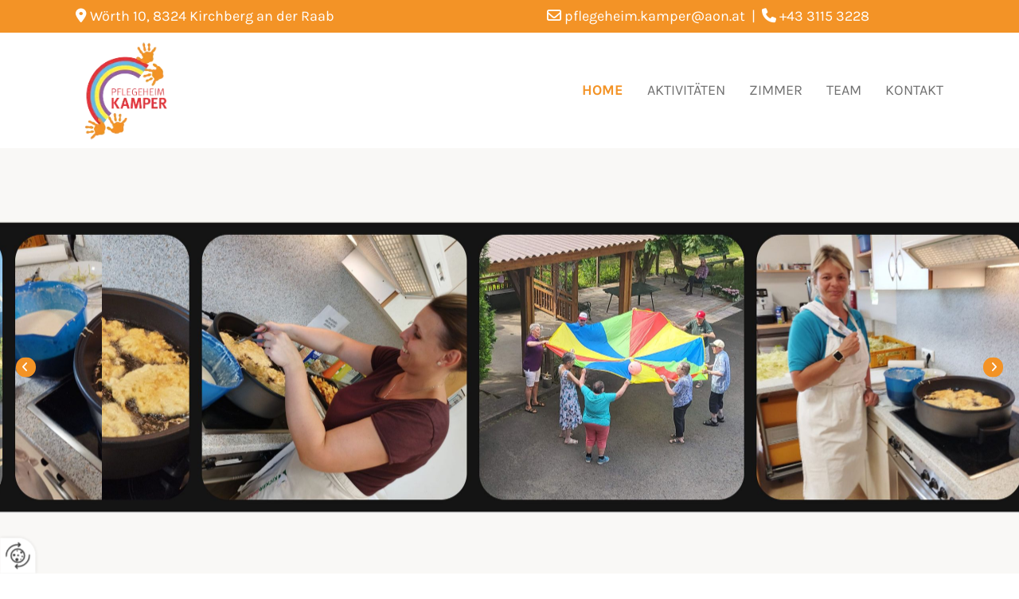

--- FILE ---
content_type: text/html; charset=UTF-8
request_url: https://www.pflegeheim-kamper.at/
body_size: 8068
content:
<!DOCTYPE html> <html lang="de" data-currency="USD" data-lang="de" data-countrycode="de_DE" data-rHash="db5569cb0ceea481c9c118d35dbc0a14" dir="auto"> <head> <meta charset="UTF-8"/> <title>Altenheim und Pflegeheim Kamper KEG - Kirchberg a. d. Raab</title><meta name="keywords" content=" "><meta name="description" content="Das Altenheim und Pflegeheim in Kirchberg an der Raab ist ein modernes Haus, das bestens für die Bedürfnisse alter und behinderter Menschen"><meta property="og:type" content="website"><meta property="og:title" content="Altenheim und Pflegeheim Kamper KEG - Kirchberg a. d. Raab"><meta property="og:url" content="https://www.pflegeheim-kamper.at/"><meta property="og:description" content="Das Altenheim und Pflegeheim in Kirchberg an der Raab ist ein modernes Haus, das bestens für die Bedürfnisse alter und behinderter Menschen"><meta property="og:image" content="https://www.pflegeheim-kamper.at"><link rel='canonical' href='https://www.pflegeheim-kamper.at'/><meta name="viewport" content="width=device-width, initial-scale=1"> <style>.row.rowvideobg .termly-blocked-content { display: none !important; } .module.video .termly-blocked-content { width: 100% !important; } </style> <script>function onTermlyLoaded() { Termly.on("consent", (data) => { setTimeout(() => { window._monoLoader.initLibs(); const u = Object.entries(Termly.getConsentState()).some(([k, v]) => k === "performance" && v === true); if (u) { let e = document.querySelectorAll("iframe.monovideobg"); e.forEach((e) => { let o = e.getAttribute("data-src") || e.src; e.src = o + "&autoplay=1&mute=1&volume=0"; e.style.display = "block"; e.style.opacity = "1"; }); } }, 100); }); }</script> <script type="text/javascript" src="https://app.termly.io/resource-blocker/cd3a934c-91c0-417c-a787-412d3220c174?autoBlock=on" onload="onTermlyLoaded()"></script> <link rel='shortcut icon' type='image/x-icon' href='/uploads/uBitWuFL/fav.ico'/><link rel="preload" href="https://css-fonts.eu.extra-cdn.com/css?family=Roboto:300,500&display=swap" as="style"><link href="https://css-fonts.eu.extra-cdn.com/css?family=Roboto:300,500&display=swap" rel="stylesheet"><link rel="stylesheet" href="https://site-assets.cdnmns.com/108ab34d214b6bd35fa24bb0b75a9731/css/grids.css?1768836001521"><link rel="stylesheet" href="https://site-assets.cdnmns.com/108ab34d214b6bd35fa24bb0b75a9731/css/hcaptcha.css?1768836001521"><link rel="stylesheet" href="/assets/user-style.css?1761153626"><link rel="stylesheet" id="style_site" href="/assets/sitestyle.css?1761153626"><link rel="stylesheet" href="https://site-assets.cdnmns.com/108ab34d214b6bd35fa24bb0b75a9731/css/external-libs.css?1768836001521"><!--[if lt IE 9]><script src="https://site-assets.cdnmns.com/108ab34d214b6bd35fa24bb0b75a9731/js/html5shiv.js"></script><script src="https://site-assets.cdnmns.com/108ab34d214b6bd35fa24bb0b75a9731/js/respond.js"></script><![endif]--><script>if ('serviceWorker' in navigator){navigator.serviceWorker.getRegistrations().then(function(registrations) { for(registration in registrations) { registration.unregister(); }}); }</script><link rel="preconnect" href="https://site-assets.cdnmns.com/" crossorigin><link rel="preconnect" href="https://fonts.prod.extra-cdn.com/" crossorigin><style id='globalCSS'>/*Textschatten für Light Spottext und Light Smallspottext */ /* .spottext, .smallspottext { text-shadow: 0 1px 2px rgba(0,0,0,0.6); } */</style><style> #infobar { bottom: 0; top: inherit; } </style> <meta name="google-site-verification" content="y1SKuvj2GzFfqyw0tc_Bsl0ZMmbH3S90G6zxxfb0Veg"/> <script> window.dataLayer = window.dataLayer || []; dataLayer.push({ 'envelopeID': '1319833', 'industry': '', 'customer_ua_accountID': '', 'envelopeHostname': 'www.pflegeheim-kamper.at', 'SID': '507844', 'cms': 'm' }); </script> <script> (function(w,d,s,l,i){w[l]=w[l]||[];w[l].push({ 'gtm.start': new Date().getTime(),event:'gtm.js'}); var f=d.getElementsByTagName(s)[0], j=d.createElement(s),dl=l!='dataLayer'?'&l='+l:''; j.async=true;j.src= 'https://sgtm.herold.at/gtm.js?id='+i+dl; f.parentNode.append(j,f); }) (window,document,'script','dataLayer','GTM-5M4VVMZ8'); </script> <script src='https://site-assets.cdnmns.com/108ab34d214b6bd35fa24bb0b75a9731/js/reseller/herold/herold_tracker.js'></script> <script>window.ASSETSURL='https://site-assets.cdnmns.com/108ab34d214b6bd35fa24bb0b75a9731';</script></head> <body id="p9157" data-dateformat='d/m/Y' data-req="engagements,lazyload,quicklink"> <button type="button" id="consent-banner-prefs-button" aria-label="renew-consent" onclick="displayPreferenceModal();" style="display: block;"></button> <style> button#consent-banner-prefs-button { display: none; background-color: #fff; background-image: url(/assets/css/img/herold/2ed59759c0.svg); background-size: 44px; background-repeat: no-repeat; background-position: 50%; border: none; box-sizing: border-box; cursor: pointer; padding: 9px 9px 7px 7px; outline: none; width: 64px; height: 64px; border-top-right-radius: 50%; box-shadow: 0 0 6.86px 0 rgba(0,0,0,.10196078431372549); position: fixed; bottom: 0; left: 0; z-index: 9999999; transform: scale(.7); transform-origin: bottom left; transition: all .3s ease; } button#consent-banner-prefs-button:hover { transform: scale(1); } </style> <div id="r5001" class="row designRow"> <div class="container container-fluid"><div class="col col-sm-12"> <header><div id="r3739" class="row "> <div class="container container-fluid"><div class="col col-sm-12 hidden-sm col-md-6 col-lg-6 flexCol"><div id="m3473" class="module autospacer"></div> <div class="flexWrap"> <div id="m1304" class="module text"><p class="custom1" style="text-align: left;"><span class="iconfont "></span> Wörth 10, 8324 Kirchberg an der Raab</p></div> </div> <div id="m1848" class="module autospacer"></div> </div> <div id="c4968" class="col col-md-6 col-sm-12 col-lg-5 flexCol"><div id="m1443" class="module autospacer"></div> <div class="flexWrap"> <div id="m4498" class="module text hidden-sm"><p class="custom1"><span class="iconfont "></span> <a href="mailto:pflegeheim.kamper@aon.at" data-track-event="click" data-track-action="email_link"><span class="monoglobalWrap">pflegeheim.kamper@aon.at</span></a>&nbsp; |&nbsp; <span class="iconfont "></span> <a data-global="phone"  href="tel:+4331153228" data-track-event="click" data-track-action="phone_link"><span class="monoglobalWrap">+43 3115 3228</span></a></p></div> <div id="m2884" class="module text hidden-lg hidden-md"><p class="custom1" style="text-align: right;"><span class="iconfont "></span> <a data-global="phone"  href="tel:+4331153228" data-track-event="click" data-track-action="phone_link"><span class="monoglobalWrap">+43 3115 3228</span></a></p></div> </div> <div id="m2440" class="module autospacer"></div> </div> <div class="col col-md-6 col-sm-12 col-lg-1"><div id="m2389" class="module imagelist" data-req="gallery" data-settings="imagecols-md=4,imagecols-sm=2,arrows=true,margin=2,margin-md=2,margin-sm=6,interval=5000" data-before-text="Vorher" data-after-text="Nachher"> <div class="slides"> <div class="slide"> <ul class="pics clear"> <li> <a href="https://www.facebook.com/PflegeheimKamper" title="https://www.facebook.com/PflegeheimKamper" target="_blank" rel="noopener" data-ai="" data-track-event="click" data-track-action="link_clicked"> <span class="thumb"> <img src="[data-uri]" alt="" data-ai="" data-author=""/> <noscript data-lazyload-src="/uploads/Tt6UOAyL/640x640_640x0/f_logo_RGB-Blue_58.png" data-lazyload-alt=""> <img src="/uploads/Tt6UOAyL/640x640_640x0/f_logo_RGB-Blue_58.png" alt="" data-author="" data-ai=""> </noscript> </span> </a> </li> </ul> </div> </div> </div></div> </div> </div> <div id="r5000" class="row "> <div class="container colsStack container-fixed"><div id="c2526" class="col col-md-3 col-lg-2 col-sm-7"><a href="/"  title="Logo" aria-label="Logo" class="imageModuleWrap" id="w_m1985" data-track-event="click" data-track-action="internal_link_clicked"> <img src="[data-uri]" alt="Company Logo" data-author="" width="148" height="148" fetchpriority="high"/> <noscript data-lazyload-src="/uploads/m2UoP0Uo/148x0_148x0/2243368_logo.png" data-lazyload-id="m1985" data-lazyload-class="module image" data-lazyload-alt="Company Logo" data-req="" data-settings="enablehover=false,showelement=,hovertransition="> <img id="m1985" class="module image" src="/uploads/m2UoP0Uo/148x0_148x0/2243368_logo.png" alt="Company Logo" width="148" height="148" data-author="" fetchpriority="high"/> </noscript> </a> </div> <div id="c4354" class="col col-lg-10 col-md-9 col-sm-5 flexCol"><div id="m4218" class="module autospacer"></div> <div class="flexWrap"> <nav id="m5000" class="module nav" data-settings="vertical=false,direction=right,push=true,activeParent=true,verticalNav-sm=true,verticalNav-lg=false,verticalNav-md=false" aria-label="Navigation" tabindex="-1"> <ul class="navContainer"><li class=" active"> <a href="/" data-track-event="click" data-track-action="internal_link_clicked">Home</a> </li><li class=" hidden-lg hidden-md hidden-sm"> <a href="/datenschutzerklarung" data-track-event="click" data-track-action="internal_link_clicked">Datenschutzerklärung</a> </li><li class=""> <a href="/aktivitaeten" data-track-event="click" data-track-action="internal_link_clicked">Aktivitäten</a> </li><li class=""> <a href="/zimmer" data-track-event="click" data-track-action="internal_link_clicked">Zimmer</a> </li><li class=""> <a href="/team" data-track-event="click" data-track-action="internal_link_clicked">Team</a> </li><li class=""> <a href="/kontakt" data-track-event="click" data-track-action="internal_link_clicked">Kontakt</a> </li><li class=" hidden-lg hidden-md hidden-sm"> <a href="/impressum" data-track-event="click" data-track-action="internal_link_clicked">Impressum</a> </li><li class=" hidden-lg hidden-md hidden-sm"> <a href="/datenschutzerklarung-old-api" data-track-event="click" data-track-action="internal_link_clicked">Datenschutzerklärung-old-api</a> </li><li class=" hidden-lg hidden-md hidden-sm"> <a href="/datenschutzerklarung-old-api-cm" data-track-event="click" data-track-action="internal_link_clicked">Datenschutzerklärung-old-api-cm</a> </li></ul> </nav></div> <div id="m2766" class="module autospacer"></div> </div> </div> </div> </header><div id="r5002" role="main" class="row designRow"> <div class="container container-fluid"><div class="col col-sm-12"><div id="r7913" class="rowGroup" data-req="rowgroup" data-rowgroupsettings="auto=true,arrows=true,interval=3500" data-arrow-before="Vorher" data-arrow-after="Nachher"> <div id="r4099" class="row inRowgroupView"> <div class="container container-fixed"><div class="col col-sm-12"></div> </div> </div> <div id="r1729" class="row outOfRowgroupView hiddenBG"> <div class="container container-fixed"><div class="col col-sm-12"></div> </div> </div> <div id="r1521" class="row outOfRowgroupView hiddenBG"> <div class="container container-fixed"><div class="col col-sm-12"></div> </div> </div> <div id="r4378" class="row outOfRowgroupView hiddenBG"> <div class="container container-fixed"><div class="col col-sm-12"></div> </div> </div> <div id="r8988" class="row outOfRowgroupView hiddenBG"> <div class="container container-fixed"><div class="col col-sm-12"></div> </div> </div> <div id="r9335" class="row outOfRowgroupView hiddenBG"> <div class="container container-fixed"><div class="col col-sm-12"></div> </div> </div> </div> <div id="r3538" class="row bgfilter"> <div class="container container-fixed colsStack"><div class="col hidden-sm col-sm-6 col-md-1 col-lg-1"></div> <div id="c1508" class="col col-sm-12 col-md-10 col-lg-10"><div id="m3736" class="module text"><h1 class="headline"><span style="color: #9460a4;">Alten- und Pflegeheim Kamper KEG in Kirchberg an der Raab</span></h1><h2 class="custom3"><span style="color: #9460a4;">Herzlich willkommen bei Kamper KEG!</span></h2></div> <div id="m2366" class="module text"><p class="bodytext">Wir sind eine Pflegeeinrichtung in Kirchberg an der Raab in der Steiermark.</p><p class="bodytext">Mit viel Respekt und Anerkennung unterstützen wir pflegebedürftige Menschen, unabhängig von Geschlecht, Alter oder Herkunft. Wir freuen uns, Ihnen unser Pflegeheim und unsere Leistungen im Folgenden näher vorstellen zu dürfen!</p></div> </div> <div class="col hidden-sm col-sm-6 col-md-1 col-lg-1"></div> </div> </div> <div id="r3209" class="row "> <div class="container container-fixed colsStack"><div id="c1853" class="col col-lg-4 col-md-4 col-sm-12 flexCol"><div class="flexWrap"> <div id="m4051" class="module text"><p class="smallsubtitle">Zimmer &amp; Ausstattung</p></div> <a href="/zimmer"  title="" aria-label="" class="imageModuleWrap" id="w_m2316" data-track-event="click" data-track-action="internal_link_clicked"> <img src="[data-uri]" alt="" data-author="" width="800" height="600" fetchpriority="high"/> <noscript data-lazyload-src="/uploads/F4N66Cky/717x0_360x0/1018948_eb-T.jpg" data-lazyload-id="m2316" data-lazyload-class="module image" data-lazyload-alt="" data-settings="enablehover=false,showelement=,hovertransition=" data-req=""> <img id="m2316" class="module image" src="/uploads/F4N66Cky/717x0_360x0/1018948_eb-T.jpg" alt="" width="800" height="600" data-author="" fetchpriority="high"/> </noscript> </a> </div> <div id="m2960" class="module autospacer"></div> </div> <div id="c3419" class="col col-lg-4 col-md-4 col-sm-12 flexCol"><div class="flexWrap"> <div id="m1428" class="module text"><p class="smallsubtitle">Freizeitangebot</p></div> <a href="/aktivitaeten"  title="" aria-label="" class="imageModuleWrap" id="w_m3620" data-track-event="click" data-track-action="internal_link_clicked"> <img src="[data-uri]" alt="" data-author="" width="959" height="720" fetchpriority="high"/> <noscript data-lazyload-src="/uploads/hyoUiJIp/717x0_360x0/Screenshot_20220418-060227_Gallery_671_503_362.jpg" data-lazyload-id="m3620" data-lazyload-class="module image" data-lazyload-alt="" data-settings="enablehover=false,showelement=,hovertransition=" data-req=""> <img id="m3620" class="module image" src="/uploads/hyoUiJIp/717x0_360x0/Screenshot_20220418-060227_Gallery_671_503_362.jpg" alt="" width="959" height="720" data-author="" fetchpriority="high"/> </noscript> </a> </div> <div id="m3311" class="module autospacer"></div> </div> <div id="c2292" class="col col-lg-4 col-md-4 col-sm-12 flexCol"><div class="flexWrap"> <div id="m1197" class="module text"><p class="smallsubtitle">Kontakt</p></div> <a href="/kontakt"  title="" aria-label="" class="imageModuleWrap" id="w_m3986" data-track-event="click" data-track-action="internal_link_clicked"> <img src="[data-uri]" alt="" data-author="" width="800" height="600" fetchpriority="high"/> <noscript data-lazyload-src="/uploads/0me1DO9x/717x0_360x0/1018905_head-T.jpg" data-lazyload-id="m3986" data-lazyload-class="module image" data-lazyload-alt="" data-settings="enablehover=false,showelement=,hovertransition=" data-req=""> <img id="m3986" class="module image" src="/uploads/0me1DO9x/717x0_360x0/1018905_head-T.jpg" alt="" width="800" height="600" data-author="" fetchpriority="high"/> </noscript> </a> </div> <div id="m4916" class="module autospacer"></div> </div> </div> </div> <div id="r1472" class="row "> <div class="container container-fixed"><div id="c4911" class="col col-sm-12 col-md-6 col-lg-5"> <div class="imageModuleWrap" id="w_m3065"> <img src="[data-uri]" alt="" data-author="" width="525" height="395" fetchpriority="high"/> <noscript data-lazyload-src="/uploads/UyNe6ZgS/717x0_530x0/1018908_head_189.png" data-lazyload-id="m3065" data-lazyload-class="module image" data-lazyload-alt="" data-settings="enablehover=false,showelement=,hovertransition=" data-req=""> <img id="m3065" class="module image" src="/uploads/UyNe6ZgS/717x0_530x0/1018908_head_189.png" alt="" width="525" height="395" data-author="" fetchpriority="high"/> </noscript> </div></div> <div id="c1404" class="col col-sm-12 col-md-6 col-lg-7 flexCol"><div id="m2614" class="module autospacer"></div> <div id="m2691" class="module autospacer"></div> <div class="flexWrap"> <div id="m4556" class="module text"><p class="subtitle" style="text-align: left;">Komfortables Wohnen bis ins hohe Alter</p></div> <div id="m3128" class="module text"><p>Das Alten- und Pflegeheim befindet sich an der Adresse Wörth 10. Es ist zentrumsnah gelegen, bietet Anbindung an öffentliche Verkehrsmittel und verfügt über einen hauseigenen Teich. Tierische Mitbewohner, ein Hund, Katzen und Pferde sorgen für Abwechslung im Haus.</p></div> </div> <div id="m2797" class="module autospacer"></div> <div id="m1148" class="module autospacer"></div> </div> </div> </div> <div id="r4980" class="row bgfilter"> <div class="container container-fixed"><div id="c3344" class="col col-sm-12 col-md-6 col-lg-7 flexCol"><div id="m1598" class="module autospacer"></div> <div id="m3700" class="module autospacer"></div> <div class="flexWrap"> <div id="m2351" class="module text"><p class="bodytext">Wir haben ein attraktives Heim liebevoll auf die Bedürfnisse pflegebedürftiger und beeinträchtigter Menschen angepasst und ermöglichen Ihnen komfortables Wohnen bis ins hohe Alter. Unsere Appartements und Zimmer sind modern und mit einfach zu bedienender Notglocke auch sicherheitstechnisch auf dem neuesten Stand.</p><p class="bodytext">Zur Wahl stehen Ihnen Einzel- und Doppelzimmer. Bad und WC, Telefon, Internetanschluss, Radio und TV sind dort selbstverständlich vorhanden. Außerhalb der Zimmer erwarten Sie Gemeinschaftsräume mit Fernseher, Animationsraum mit Gesellschaftsspielen und Bastelecke, sowie ein großzügiger Speisesaal. WLAN im gesamten Haus vorhanden.</p></div> </div> <div id="m2154" class="module autospacer"></div> <div id="m1113" class="module autospacer"></div> </div> <div id="c2894" class="col col-sm-12 col-md-6 col-lg-5"> <div class="imageModuleWrap" id="w_m1044"> <img src="[data-uri]" alt="" data-author="" width="7225" height="4822" fetchpriority="high"/> <noscript data-lazyload-src="/uploads/ZD6u1lr6/717x0_530x0/gkartworks.com-9004.jpg" data-lazyload-id="m1044" data-lazyload-class="module image" data-lazyload-alt="" data-settings="enablehover=false,showelement=,hovertransition=" data-req=""> <img id="m1044" class="module image" src="/uploads/ZD6u1lr6/717x0_530x0/gkartworks.com-9004.jpg" alt="" width="7225" height="4822" data-author="" fetchpriority="high"/> </noscript> </div></div> </div> </div> <div id="r2685" class="row "> <div class="container container-fixed"><div id="c4371" class="col col-sm-12 col-md-6 col-lg-5"> <div class="imageModuleWrap" id="w_m3177"> <img src="[data-uri]" alt="" data-author="" width="4128" height="2322" fetchpriority="high"/> <noscript data-lazyload-src="/uploads/xE0gheVA/717x0_530x0/20211013_135835.jpg" data-lazyload-id="m3177" data-lazyload-class="module image" data-lazyload-alt="" data-settings="enablehover=false,showelement=,hovertransition=" data-req=""> <img id="m3177" class="module image" src="/uploads/xE0gheVA/717x0_530x0/20211013_135835.jpg" alt="" width="4128" height="2322" data-author="" fetchpriority="high"/> </noscript> </div></div> <div id="c3528" class="col col-sm-12 col-md-6 col-lg-7 flexCol"><div id="m3184" class="module autospacer"></div> <div id="m3551" class="module autospacer"></div> <div class="flexWrap"> <div id="m1445" class="module text"><p class="subtitle" style="text-align: left;">Unser Pflegeangebot</p></div> <div id="m4052" class="module text"><p class="bodytext">Wir bieten eine Reihe unterschiedlicher Leistungen, die neben Begleitservice, Verpflegung, Körperpflege und Reinigungsdienst auch medizinische Betreuung und therapeutische Behandlung beinhalten. Regelmäßige Visiten durch Fachärzte aus der Umgebung sowie&nbsp; diplomierte Gesundheits- und Krankenpfleger*innen und&nbsp; Pflegehelfer*innen stehen Ihnen mit all ihrer medizinischen Kompetenz zur Seite.</p><p class="bodytext">Unser Bestreben ist es, Ihnen in Ihrem Alltag, bei Behördengängen und Erledigungen bestmöglich zur Seite zu stehen.</p></div> </div> <div id="m1293" class="module autospacer"></div> <div id="m1740" class="module autospacer"></div> </div> </div> </div> <div id="r3006" class="row "> <div class="container container-fixed"><div id="c3026" class="col col-sm-12 col-md-6 col-lg-7 flexCol"><div id="m4075" class="module autospacer"></div> <div id="m4731" class="module autospacer"></div> <div class="flexWrap"> <div id="m1348" class="module text"><p class="subtitle" style="text-align: left;">Kamper KEG - Ihr Alten- und Pflegeheim in Kirchberg an der Raab</p></div> <div id="m4276" class="module text"><p class="bodytext">Ein breites Angebot unterschiedlicher Freizeitaktivitäten, Gedächtnistrainings und Kosmetikangebote im Haus und vieles mehr sollen Ihnen den Aufenthalt so angenehm wie nur möglich gestalten.</p><p class="bodytext">Ein Aufenthalt in unserem Heim kann unterschiedlichste Gründe haben. Neben einem Daueraufenthalt und Pflegeaufenthalt sind auch sogenannte Kurzzeitaufenthalte und Tagesbetreuungen möglich. Sollten Sie Ihren Urlaub oder Genesungsaufenthalt bei uns verbringen wollen, sind Sie herzlich willkommen.</p></div> </div> <div id="m4361" class="module autospacer"></div> <div id="m3123" class="module autospacer"></div> </div> <div id="c2158" class="col col-sm-12 col-md-6 col-lg-5"> <div class="imageModuleWrap" id="w_m3009"> <img src="[data-uri]" alt="" data-author="" width="959" height="720" fetchpriority="high"/> <noscript data-lazyload-src="/uploads/3MK48r5q/717x0_530x0/Screenshot_20220418-060227_Gallery_671_580.jpg" data-lazyload-id="m3009" data-lazyload-class="module image" data-lazyload-alt="" data-settings="enablehover=false,showelement=,hovertransition=" data-req=""> <img id="m3009" class="module image" src="/uploads/3MK48r5q/717x0_530x0/Screenshot_20220418-060227_Gallery_671_580.jpg" alt="" width="959" height="720" data-author="" fetchpriority="high"/> </noscript> </div></div> </div> </div> </div> </div> </div> <footer><div id="r4553" class="row "> <div class="container container-fixed colsStack"><div class="col col-sm-12 col-lg-3 col-md-3"><div id="m2186" class="module text"><p class="smallsubtitle">Kontakt</p></div> <div id="m4563" class="module text"><p class="footertext" style="text-align: left;">Wörth 10<br>8324 Kirchberg an der Raab</p></div> <div id="m4374" class="module text"><p class="footertext" style="text-align: left;"><span class="iconfont "></span>&nbsp;<span style="color: #f39326;"><a data-global="phone"  style="color: #f39326;" href="tel:+4331153228" data-track-event="click" data-track-action="phone_link"><span class="monoglobalWrap">+43 3115 3228</span></a></span></p><p class="footertext"><span class="iconfont "></span> <a href="mailto:pflegeheim.kamper@aon.at" data-track-event="click" data-track-action="email_link"><span class="monoglobalWrap">pflegeheim.kamper@aon.at</span></a></p></div> </div> <div id="c2332" class="col col-md-3 col-sm-12 col-lg-3"><div id="m2147" class="module text"><p class="smallsubtitle">Besuchszeiten:</p></div> <div class="module openinghours2" id="m2883"> <p class="day clear footertext"> <span class="dayLabel">Montag - Sonntag</span> <span class="ranges"> <span>14:00 - 17:00</span> </span> </p> <p class="subtitle specialDayTitle"></p> </div> </div> <div class="col col-sm-12 col-lg-6 col-md-6"><div id="m2084" class="module map osmap osmap osmap gmap gmap gmap gmap gmap gmap osmap" data-url="?dm=m2084" data-req="mapbox-gl,leaflet,osmap" data-animate=""> <div class="map-container cookieconsent-optin-marketing" aria-label="Wörth 10 8324 Kirchberg an der Raab Österreich" data-address="Wörth 10 8324 Kirchberg an der Raab Österreich" data-zoom="14"></div> </div> </div> <div id="c1869" class="col col-sm-12 col-md-6 col-lg-12"><div id="m8056" class="module text"><p class="footertext"><a href="/impressum" data-track-event="click" data-track-action="internal_link_clicked">Impressum</a> | <a href="/datenschutzerklarung" data-track-event="click" data-track-action="internal_link_clicked">Datenschutz</a>&nbsp;|&nbsp;<a href="/kontakt" data-track-event="click" data-track-action="internal_link_clicked">Kontakt</a></p></div> </div> </div> </div> </footer> <!-- Hardcoded border-top-width: 0px; and HEROLD are aware of this hacky fix --> <div class="row brandfooter noPadding" style="border-top-width: 0px;"> <div class="container container-fixed"> <div class="brandTextAlternativeContainer" style="justify-content: space-between;width: 100%;"> <a href='https://www.herold.at/marketing/websites/' target="_blank" rel="noopener" data-track-event="click" data-track-action="link_clicked"> <span class="brandingText" style="padding-right:10px" onmouseover="this.style.textDecoration='underline'" onmouseout="this.style.textDecoration='none'">Website erstellt von HEROLD</span> </a> <a href="https://www.herold.at/marketing/" target="_blank" rel="noopener" data-track-event="click" data-track-action="link_clicked"> <img src="https://site-assets.cdnmns.com/108ab34d214b6bd35fa24bb0b75a9731/css/img/herold/logo.png" alt="Online Marketing von HEROLD"/> </a> </div> </div> </div></div> </div> </div> <a href='#' data-req="scrollTop" class='scrollIcon hidden bottom_right' aria-label="Zum Anfang der Seite gehen" data-track-event="click" data-track-action="internal_link_clicked"> <span></span> </a><script async nomodule src="https://site-assets.cdnmns.com/108ab34d214b6bd35fa24bb0b75a9731/js/loader-polyfills.js?1768836001521"></script><script async src="https://site-assets.cdnmns.com/108ab34d214b6bd35fa24bb0b75a9731/js/loader.js?1768836001521"></script><!-- <script type="text/javascript" src="https://herold.adplorer.com/herold.aspx" async></script> --><script type='application/ld+json'>{"@context":"http://schema.org","@type":"LocalBusiness","@id":"https://www.pflegeheim-kamper.at/#global_business","name":"Kamper KEG","address":{"@type":"PostalAddress","streetAddress":"W\u00f6rth 10","addressLocality":"Kirchberg an der Raab","addressRegion":"","postalCode":"8324","addressCountry":"\u00d6sterreich"},"email":"pflegeheim.kamper@aon.at","telephone":"+43 3115 3228","description":"Angegebene Zeiten sind unsere B\u00fcrozeiten. Besuchszeiten nur nach telefonischer Vereinbarung. Das Alten und Pflegeheim befindet sich an der Adresse W\u00f6rth 10. Es ist zentrumsnah gelegen, bietet Anbindung an \u00f6ffentliche Verkehrsmittel und verf\u00fcgt \u00fcber einen hauseigenen Teich. Tierische Mitbewohner, ein Hund, Katzen und Pferde sorgen f\u00fcr Abwechslung im Haus.\r\nWir haben ein attraktives Heim liebevoll auf die Bed\u00fcrfnisse pflegebed\u00fcrftiger und beeintr\u00e4chtigter Menschen angepasst und erm\u00f6glichen Ihnen komfortables Wohnen bis ins hohe Alter. Unsere Appartements und Zimmer sind modern und mit einfach zu bedienender Notglocke auch sicherheitstechnisch auf dem neuesten Stand. Mehr Infos finden Sie auf unserer Website.","latitude":"46.99261","longitude":"15.74288","url":"https://www.pflegeheim-kamper.at","openingHoursSpecification":[{"@type":"OpeningHoursSpecification","dayOfWeek":"http://schema.org/Monday","opens":"14:00","closes":"17:00"},{"@type":"OpeningHoursSpecification","dayOfWeek":"http://schema.org/Tuesday","opens":"14:00","closes":"17:00"},{"@type":"OpeningHoursSpecification","dayOfWeek":"http://schema.org/Wednesday","opens":"14:00","closes":"17:00"},{"@type":"OpeningHoursSpecification","dayOfWeek":"http://schema.org/Thursday","opens":"14:00","closes":"17:00"},{"@type":"OpeningHoursSpecification","dayOfWeek":"http://schema.org/Friday","opens":"14:00","closes":"17:00"},{"@type":"OpeningHoursSpecification","dayOfWeek":"http://schema.org/Saturday","opens":"14:00","closes":"17:00"},{"@type":"OpeningHoursSpecification","dayOfWeek":"http://schema.org/Sunday","opens":"14:00","closes":"17:00"}],"logo":"https://www.pflegeheim-kamper.at/uploads/m2UoP0Uo/2243368_logo.png"}</script><!-- Mono global site tag (gtag.js) - Google Analytics --> <script async src='https://www.googletagmanager.com/gtag/js?id=G-TKKNG1B7N9'></script> <script> window.dataLayer = window.dataLayer || []; function gtag(){dataLayer.push(arguments);} gtag('js', new Date()); gtag('config', 'G-TKKNG1B7N9', { 'anonymize_ip': true, 'send_page_view': false, 'custom_map': {'dimension1': 'monoSiteId', 'dimension2': 'monoRendering'} }); gtag('event', 'monoAction', { 'monoSiteId': '1319833', 'monoRendering': 'website'}); gtag('event', 'page_view', { 'monoSiteId': '1319833', 'monoRendering': 'website'}); var _mtr = _mtr || []; _mtr.push(['addTracker', function (action) { gtag('event', action, { 'send_to': 'G-TKKNG1B7N9', 'event_label': 'monoAction', 'monoSiteId': '1319833', 'monoRendering': 'website' }); }]); _mtr.push(['addRawTracker', function() { gtag.apply(gtag,arguments); }]); </script> </body> </html>

--- FILE ---
content_type: text/css
request_url: https://www.pflegeheim-kamper.at/assets/sitestyle.css?1768836001521
body_size: 6244
content:
.headline { font-family:Quicksand; font-weight:700; color:#f39326; font-size:38px; line-height:1.2em; text-align:left; margin-bottom:20px;} .headline a:hover { text-decoration:underline;} nav { text-align:center;} nav > ul li > a { color:rgb(255, 255, 255); transition:all 0.25s linear 0s;} nav:before { font-size:30px; color:#2f2f2f;} nav > ul > li > ul a { font-size:14px; color:rgb(255, 255, 255);} nav > ul li > a:hover { color:rgb(255, 255, 255);} nav > ul li a { padding-top:15px; padding-right:15px; padding-bottom:15px; padding-left:15px; margin-top:0px; margin-right:1px; margin-left:1px; text-transform:uppercase; border-bottom-width:0px; border-color:rgba(255, 255, 255, 0); margin-bottom:0px;} nav > ul > li > ul li a { background-color:#b66e1d; border-color:rgba(255, 255, 255, 0); padding-left:10px; padding-right:10px; border-top-width:0px; border-right-width:0px; border-left-width:0px; margin-left:0px; margin-right:0px;} nav.opened-menu > ul { background-color:rgb(255, 255, 255);} nav > ul .closeBtn { color:rgb(204, 204, 204);} nav > ul li.active > a { color:rgb(255, 255, 255); border-color:#b66e1d; font-weight:800; background-color:rgba(243,147,38,0.7);} nav > ul li a:hover { border-color:rgba(0, 0, 0, 0); background-color:rgba(243,147,38,0.7);} nav > ul > li > ul li a:hover { background-color:rgba(243,147,38,0.7); border-color:rgba(255, 255, 255, 0);} nav > ul > li > ul li.active > a { background-color:rgba(243,147,38,0.7); color:rgb(255, 255, 255); border-color:rgba(255, 255, 255, 0);} nav > ul > li > ul a:hover { color:rgb(255, 255, 255);} .subtitle { font-family:Quicksand; font-weight:600; font-size:26px; line-height:1.2em; margin-bottom:20px;} .preamble { font-size:17px; line-height:1.5em; text-align:left; margin-bottom:5px;} .bodytext { margin-bottom:5px;} .smalltext { font-size:12px; line-height:1.2em; margin-bottom:5px;} body { color:#2f2f2f; font-size:15px; line-height:1.6em; background-color:rgb(255, 255, 255); font-family:Karla;} body a { color:#f39326; text-decoration:none;} .button { border-radius:3px; background-color:#f39326; color:rgb(255, 255, 255); font-size:14px; line-height:1.2em; text-align:center; text-transform:uppercase; border-left-width:2px; border-top-width:2px; border-bottom-width:2px; border-right-width:2px; border-top-left-radius:5px; border-top-right-radius:5px; border-bottom-left-radius:5px; border-bottom-right-radius:5px; border-color:#b66e1d; margin-bottom:40px; padding-left:25px; padding-top:9px; padding-bottom:8px; padding-right:25px;} .button:hover { background-color:#e73439; border-color:#f39326;} .button .buttonIcon.fa { margin-right:10px;} .form { margin-bottom:40px; padding-left:0px; padding-top:0px; padding-bottom:0px; padding-right:0px;} .form label { padding-bottom:0px; margin-bottom:10px;} .form input[type=text],.form textarea,.form select { border-radius:3px; background-color:#ffb02e; border-top-left-radius:5px; border-top-right-radius:5px; border-bottom-left-radius:5px; border-bottom-right-radius:5px; border-color:#2f2f2f; margin-top:0px; margin-bottom:20px; padding-left:10px; padding-top:10px; padding-bottom:10px; padding-right:10px; color:#2f2f2f; font-size:14px;} .form input[type=submit] { border-left-width:0px; border-top-width:0px; border-bottom-width:0px; border-right-width:0px; margin-top:20px; margin-bottom:0px;} .form input[type=submit]:hover { background-color:#f39326;} .form .thankYou { font-weight:700; color:#f39326; border-bottom-width:40px;} .form .optins label>a.optinLink { color:#2f2f2f;} .form input[type=checkbox]+span,.form input[type=radio]+span,.form .form_option input[type=checkbox]+label:not([class*="optin"]) { font-size:13px; line-height:1.6em; margin-bottom:20px; margin-right:20px;} .text { margin-bottom:40px; padding-top:0px; padding-right:0px; padding-bottom:0px; padding-left:0px;} .image { margin-bottom:40px; padding-top:0px; padding-right:0px; padding-bottom:0px; padding-left:0px;} .map { margin-bottom:40px;} .gallery { margin-bottom:40px;} .row { padding-top:80px; padding-right:30px; padding-bottom:40px; padding-left:30px; background-color:rgb(255, 255, 255);} .col { margin-bottom:0px; padding-left:15px; padding-right:15px; margin-top:0px; padding-bottom:0px;} .custom1 { color:rgb(255, 255, 255); font-size:18px; line-height:1.2em; text-align:right;} .custom1 a { color:rgb(255, 255, 255);} .custom2 { font-family:Quicksand; font-weight:700; color:#ffb02e; font-size:100px; line-height:1.2em; text-transform:uppercase; margin-right:-140px;} .custom4 { font-style:italic;} .custom5 { font-size:14px; text-align:right;} .custom3 { font-style:normal; color:#e73439; font-size:19px; letter-spacing:0.2em; line-height:1.4em; text-transform:uppercase; text-align:left; margin-bottom:20px;} .smallsubtitle { font-family:Quicksand; font-weight:700; font-size:19px; line-height:1.2em; text-align:left; margin-bottom:15px;} .spottext { font-family:Quicksand; font-weight:700; color:rgb(255, 255, 255); font-size:64px; line-height:1.2em; text-align:left; margin-bottom:20px;} .spottext a { color:rgb(255, 255, 255);} .footertext { font-size:14px; line-height:1.6em;} .companyname { color:#f39326; font-size:18px; line-height:1.2em; text-align:left;} .smallspottext { font-style:normal; color:rgb(255, 255, 255); font-size:19px; line-height:1.6em; text-align:left; margin-bottom:5px;} .smallspottext a { color:rgb(255, 255, 255);} .locale { text-align:right;} .locale ul li a { transition:all 0.25s ease-in 0s; color:rgb(241, 241, 241); font-size:14px;} .locale ul li { background-color:#2f2f2f; padding-top:5px; padding-right:15px; padding-bottom:5px; padding-left:15px;} .locale ul li:hover { background-color:rgb(113, 113, 113);} .locale ul li a:hover { color:rgb(255, 255, 255);} .locale ul li.active a { color:rgb(255, 255, 255);} .button2 { border-radius:3px; background-color:rgb(255, 255, 255); color:#2f2f2f; letter-spacing:0.1em; text-transform:uppercase; border-top-left-radius:5px; border-top-right-radius:5px; border-bottom-left-radius:5px; border-bottom-right-radius:5px; border-color:rgb(255, 255, 255); margin-bottom:40px; padding-left:25px; padding-top:13px; padding-bottom:11px; padding-right:25px;} .button2:hover { font-weight:700; border-color:rgb(241, 241, 241);} .button2 .buttonIcon.fa { margin-right:10px;} .divider { border-top-width:1px; border-color:#ffb02e; width:30%; display:table; margin-left:auto; margin-right:auto; margin-bottom:40px;} .singlePost .divider { margin-bottom:40px;} .socialmedia { text-align:right; font-size:21px;} .socialmedia li { margin-left:0px; margin-bottom:10px; margin-right:10px; background-color:rgb(255, 255, 255); border-top-left-radius:100px; border-top-right-radius:100px; border-bottom-right-radius:100px; border-bottom-left-radius:100px;} .socialmedia li a { width:35px; height:35px; color:rgba(243,147,38,0.7);} .socialmedia li a:hover { color:rgb(255, 255, 255);} .socialmedia li:hover { background-color:#b66e1d;} .paymenticons li { padding-bottom:0px; margin-bottom:10px; margin-left:0px; padding-left:0px; margin-right:10px;} .paymenticons { text-align:left;} .linklist { margin-bottom:40px;} .linklist a { color:#2f2f2f; background-color:#ffb02e; margin-bottom:1px; padding-left:10px; padding-top:10px; padding-bottom:10px; padding-right:10px;} .linklist .linklistTitle { font-weight:600; color:#2f2f2f; font-size:27px; margin-bottom:20px;} .linklist a:hover { color:rgb(255, 255, 255); background-color:#f39326;} .breadcrumb li a { margin-bottom:10px; margin-left:10px; margin-right:10px;} .cart { display:table; margin-left:auto; margin-right:0; margin-bottom:0px;} .cart .cartBtn { color:rgb(255, 255, 255); font-size:20px;} .cart .cartAmount { font-size:12px; color:rgb(255, 255, 255); background-color:#f39326; width:16px; height:16px; margin-left:-5px; border-top-left-radius:100px; border-top-right-radius:100px; border-bottom-right-radius:100px; border-bottom-left-radius:100px; margin-top:-8px;} .cart .checkoutBtn { margin-bottom:0px;} .cart .title { margin-bottom:20px;} .cart .subTotalText { margin-top:0px;} .cart .subTotal { margin-bottom:10px; margin-top:5px;} .cart .cartContents { background-color:rgb(241, 241, 241);} .cart .divider { margin-bottom:10px;} .search { display:table; margin-left:auto; margin-right:0;} .search .searchicon { color:rgb(255, 255, 255); width:16px; height:16px; border-top-left-radius:100px; border-top-right-radius:100px; border-bottom-right-radius:100px; border-bottom-left-radius:100px; font-size:16px; margin-bottom:0px;} .review { margin-bottom:40px; background-color:rgb(226, 226, 226); padding-top:20px; padding-right:20px; padding-bottom:20px; padding-left:20px; border-color:#ffb02e; border-top-width:0px; border-right-width:0px; border-bottom-width:0px; border-left-width:0px;} .review .reviewName { text-align:center; margin-bottom:5px;} .review .reviewDescription { text-align:center;} .review .reviewRating { text-align:center;} .review .reviewRating .star { margin-right:2px; margin-left:2px;} .review .authorDate { text-align:center;} .html { margin-bottom:40px;} .blog .details { padding-top:0px; margin-top:15px; margin-bottom:20px;} .blog .readMore { margin-top:20px; margin-bottom:40px;} .catalog { margin-bottom:40px;} .catalog .productText { padding-top:10px;} .catalog .visualTag { text-align:center; text-transform:uppercase; padding-top:7px; padding-right:7px; padding-bottom:7px; padding-left:7px;} .emailshare a { margin-bottom:20px;} .openinghours .specialDayTitle { margin-top:20px;} .openinghours { margin-bottom:40px;} .offers { margin-bottom:40px; background-color:rgb(241, 241, 241); padding-top:20px; padding-right:20px; padding-bottom:20px; padding-left:20px;} .offers .button { margin-bottom:0px; margin-top:20px; display:table; margin-left:auto; margin-right:auto;} .offers .offerName { text-align:center;} .offers .offerDescription { text-align:center;} .offers .offerPrice { text-align:center;} .offers .validFrom { text-align:center;} .offers .validThrough { text-align:center;} .list { margin-bottom:40px;} .list .listIcon { color:#b66e1d; font-size:21px; margin-right:10px; width:30px; height:30px; border-bottom-width:7px;} .list .itemSubtext { font-size:15px; line-height:1.6em;} .list .itemLabel { font-size:15px;} .video { margin-bottom:40px;} .singleProduct .addBtn { padding-top:13px;} .singleProduct .gallery .visualTag { text-align:center; font-size:21px; text-transform:uppercase; padding-top:10px; padding-right:10px; padding-bottom:10px; padding-left:10px;} .singleProduct .divider { margin-bottom:20px; margin-top:0px;} .pricelist { margin-bottom:40px;} .pricelist li { border-top-width:1px; border-color:#ffb02e; padding-top:10px; padding-bottom:10px;} .pricelist .item { font-family:Karla; font-weight:400; font-size:17px; margin-bottom:5px;} .itemprice { font-weight:400;} .itemdescription { font-weight:300;} .pricelist .listTitle { font-weight:600; font-size:27px; margin-bottom:20px;} .pricelist .itemdescription { color:rgb(113, 113, 113);} .checkout .divider { margin-bottom:20px;} .checkout .descriptivetext { padding-bottom:20px;} .checkout .infolabel { padding-bottom:10px;} .verticalnav { margin-bottom:40px;} .verticalnav > li > a { color:rgb(255, 255, 255); background-color:#b66e1d; margin-bottom:1px; padding-left:10px; padding-top:10px; padding-bottom:10px; padding-right:10px;} .verticalnav > li > a:hover { background-color:#f39326;} nav > li.active > a { color:#ffb02e;} .verticalnav > li > ul a { color:#f39326;} .verticalnav > li > ul a:hover { color:#ffb02e;} .verticalnav > li > ul li.active > a { color:#ffb02e;} .verticalnav > li > ul li a { margin-bottom:10px;} .verticalnav > li.active a { color:rgb(255, 255, 255); background-color:#f39326;} .singlePost .blogShare { margin-bottom:40px;} .singlePost > .container { padding-left:100px; padding-right:100px;} .singlePost .title { margin-top:20px; margin-bottom:20px;} .singlePost .contentText { margin-top:20px; margin-bottom:40px;} .singlePost .postInfoText { margin-bottom:20px;} .singlePost .divider { width:100%;} .singlePost .form input[type=submit] { background-color:#f39326;} .singlePost .form input[type=submit]:hover { background-color:#b66e1d;} .singlePost .button[download] { background-color:#f39326;} .singlePost .button[download]:hover { background-color:#b66e1d;} .imagelist { margin-bottom:40px;} .facebookpage { margin-bottom:40px;} .instagramembed { margin-bottom:40px;} .googleplusone { margin-bottom:40px;} .openinghours2 { margin-bottom:40px;} .shopfilter .shop_filter { background-color:rgb(241, 241, 241);} .shopfilter .filter_label { color:#2f2f2f;} .shopfilter label { color:#2f2f2f;} .shopfilter .price-text { color:#2f2f2f;} .shopfilter .clearSelection { color:#2f2f2f;} .shopfilter .ui-slider { background-color:#f39326;} .shopfilter .ui-slider-range { background-color:rgb(204, 204, 204);} .shopfilter .ui-slider-handle { background-color:rgb(255, 255, 255); border-color:rgb(204, 204, 204);} .scrollIcon { background-color:#f39326; border-top-left-radius:100px; border-top-right-radius:100px; border-bottom-left-radius:100px; border-bottom-right-radius:100px; border-color:rgb(255, 255, 255);} .scrollIcon span:before { color:rgb(255, 255, 255);} .brandfooter { font-size:13px; margin-top:0px; margin-bottom:0px; background-color:#b66e1d; border-top-width:8px; border-bottom-width:0px; color:rgb(255, 255, 255);} .brandfooter a { color:rgb(255, 255, 255);} .brandfooter a:hover { color:rgb(255, 255, 255);} .lightheadline { font-family:Quicksand; font-weight:700; color:rgb(255, 255, 255); font-size:38px; line-height:1.2em; text-align:left; margin-bottom:10px;} .lightheadline a { color:rgb(255, 255, 255);} .lightsubtitle { font-family:Quicksand; font-weight:600; color:rgb(255, 255, 255); font-size:26px; line-height:1.2em; margin-bottom:20px;} .lightsubtitle a { color:rgb(255, 255, 255);} .hoverOverlay { background-color:rgba(0, 0, 0, 0.69);} .hoverOverlay .hoverText { color:rgb(255, 255, 255); font-size:16px; text-align:center;} .hoverOverlay .hoverIcon { color:rgb(255, 255, 255); font-size:27px;} .button3 { background-color:rgba(153, 192, 72, 0); color:#b66e1d; border-left-width:2px; border-top-width:2px; border-bottom-width:2px; border-right-width:2px;} .cornerbox { background-color:#f39326; padding-left:20px; padding-top:20px; padding-bottom:20px; padding-right:20px;} .engagement.cornerbox .headline { font-weight:600; color:rgb(255, 255, 255); font-size:27px;} .engagement.cornerbox .bodytext { color:rgb(255, 255, 255);} .engagement.cornerbox .bodytext a { color:#b66e1d;} .engagement.cornerbox .closeBtn { color:#fee9b8; font-size:30px; width:30px; height:30px;} .engagement.cornerbox .button, .engagement.cornerbox input[type=submit] { background-color:#fee9b8; border-left-width:0px; border-top-width:0px; border-bottom-width:0px; border-right-width:0px; margin-bottom:0px;} .engagement.cornerbox .button, .engagement.cornerbox input[type=submit]:hover { background-color:rgb(255, 255, 255); color:#2f2f2f;} .engagement.cornerbox .form { margin-top:15px; margin-bottom:20px;} .iconlist li { background-color:#f39326; width:35px; height:35px; border-top-left-radius:100px; border-top-right-radius:100px; border-bottom-left-radius:100px; border-bottom-right-radius:100px;} .iconlist .iconItem { color:rgb(255, 255, 255);} .accordion .itemContent { padding-left:20px; padding-top:10px; padding-bottom:20px; padding-right:20px;} .accordion .itemTitle { font-size:16px; border-top-width:1px; border-color:#b66e1d; padding-left:20px; padding-top:10px; padding-bottom:10px; padding-right:30px;} .accordion { margin-bottom:40px;} .dots li { width:12px; height:12px; background-color:#ffb02e; border-left-width:0px; border-top-width:0px; border-bottom-width:0px; border-right-width:0px;} .dots li:hover { background-color:#b66e1d;} .dots li.active { background-color:#b66e1d;} .arrow { color:rgb(255, 255, 255); font-size:14px; background-color:#f39326; width:25px; height:25px; border-bottom-width:1px; border-top-left-radius:100px; border-top-right-radius:100px; border-bottom-left-radius:100px; border-bottom-right-radius:100px;} .review .reviewName { font-size:20px;} .review .reviewRating { color:#f39326;} .review { background-color:rgba(255, 255, 255, 0); margin-bottom:0px; padding-left:40px; padding-top:40px; padding-bottom:40px; padding-right:40px;} .form2 label { color:rgb(255, 255, 255);} .form2 input[type=text],.form2 textarea,.form2 select { background-color:rgb(255, 255, 255);} .form2 .subtitle { color:rgb(255, 255, 255); font-size:21px;} .form2 .thankYou { color:rgb(255, 255, 255);} .form input[type=submit]:hover { background-color:rgb(255, 255, 255); color:#2f2f2f;} .form2 input[type=checkbox]+span,.form2 input[type=radio]+span,.form2 .form_option input[type=checkbox]+label { color:rgb(255, 255, 255);} .form2 .optins label>a.optinLink { color:rgb(255, 255, 255);} .darkspottext { font-family:Quicksand; font-weight:700; font-size:64px; line-height:1.2em; margin-bottom:20px;} .darksmallspottext { font-size:19px; margin-bottom:5px;} .lightsmallsubtitle { font-family:Quicksand; font-weight:700; color:rgb(255, 255, 255); font-size:19px; line-height:1.2em; margin-bottom:15px;} .lightsmallsubtitle a { color:rgb(255, 255, 255);} .lightpreamble { color:rgb(255, 255, 255); font-size:17px; line-height:1.5em; margin-bottom:5px;} .lightpreamble a { color:rgb(255, 255, 255);} .lightbodytext { color:rgb(255, 255, 255); margin-bottom:5px;} .lightbodytext a { color:rgb(255, 255, 255);} .lightsmalltext { color:rgb(255, 255, 255); font-size:12px; line-height:1.2em; margin-bottom:5px;} .lightsmalltext a { color:rgb(255, 255, 255);} .engagement.thinbar { background-color:#f39326; padding-left:80px; padding-top:20px; padding-bottom:20px; padding-right:80px;} .engagement.thinbar .headline { font-weight:600; color:rgb(255, 255, 255); font-size:27px;} .engagement.thinbar .bodytext { color:rgb(255, 255, 255);} .engagement.thinbar .bodytext a { color:#b66e1d;} .engagement.thinbar .closeBtn { color:#b66e1d; font-size:57px; width:57px; height:57px;} .engagement.thinbar .button { border-left-width:0px; border-top-width:0px; border-bottom-width:0px; border-right-width:0px; margin-top:20px; margin-bottom:5px;} .engagement.thinbar .button:hover { background-color:rgb(255, 255, 255); color:#2f2f2f;} .modal { background-color:#f39326; padding-left:30px; padding-top:30px; padding-bottom:30px; padding-right:30px;} .engagement.modal .headline { font-weight:600; color:rgb(255, 255, 255); font-size:27px;} .engagement.modal .bodytext { color:rgb(255, 255, 255); font-size:15px; line-height:1.5em;} .engagement.modal .bodytext a { color:#b66e1d;} .engagement.modal .closeBtn { color:#b66e1d; font-size:57px; width:57px; height:57px;} .engagement.modal .button, .engagement.modal input[type=submit] { border-left-width:0px; border-top-width:0px; border-bottom-width:0px; border-right-width:0px; margin-top:20px; margin-bottom:0px;} .engagement.modal .button:hover, .engagement.modal input[type=submit]:hover { background-color:rgb(255, 255, 255); border-color:rgb(255, 255, 255); color:#2f2f2f;} .engagement.modal input[type=text],.engagement.modal input[type=email],.engagement.modal textarea,.engagement.modal select { margin-top:20px; margin-bottom:0px;} .engagement.modal .map { margin-top:20px; margin-bottom:0px;} .engagement.modal .form { margin-top:20px; margin-bottom:0px;} .engagement.sticky { background-color:#f39326; margin-bottom:1px; padding-left:10px; padding-top:10px; padding-bottom:10px; padding-right:10px;} .engagement.sticky .stickyIcon { color:#b66e1d; font-size:17px;} .engagement.sticky .stickyTitle { color:rgb(255, 255, 255); line-height:1.2em;} .engagement.sticky .form .thankYou { color:rgb(255, 255, 255);} .engagement.sticky input[type=text],.engagement.sticky input[type=email],.engagement.sticky textarea,.engagement.sticky select { margin-top:20px;} .engagement.sticky input[type=submit] { margin-top:0px;} .custom10 { color:#b66e1d; font-size:45px; text-align:center;} .custom7 { color:#b66e1d; letter-spacing:0.05em; text-align:center;} .custom7 a { color:rgb(255, 255, 255);} .custom7 a:hover { color:#b66e1d;} .custom9 { color:#b66e1d; font-size:43px; line-height:1.2em; text-align:right; padding-right:20px;} .custom8 { font-size:16px;} @media only screen and (max-width:1199px) {nav:before { font-size:21px;} nav > ul li a { margin-left:3px; margin-top:10px; margin-right:3px; border-color:rgba(255, 255, 255, 0); margin-bottom:12px; padding-left:10px; padding-top:10px; padding-right:10px; padding-bottom:10px;} nav.opened-menu > ul { background-color:rgb(241, 241, 241); padding-top:20px; padding-right:20px; padding-bottom:20px; padding-left:20px;} nav > ul .closeBtn { color:#2f2f2f;} nav > ul li > a { font-size:15px;} nav > ul li a:hover { border-color:rgba(255, 255, 255, 0);} .custom4 {} .custom4 a {} .custom4 a:hover {} .custom1 { line-height:1.2em;} .custom1 a {} .custom1 a:hover {} .custom3 { font-size:17px;} body {} body a {} body a:hover {} .text {} .headline { font-size:32px;} .subtitle { font-size:23px;} .bodytext {} .bodytext a {} .bodytext a:hover {} .smalltext { font-size:12px;} .smalltext a {} .smalltext a:hover {} .spottext { font-size:40px;} .smallspottext { font-size:18px; text-align:right;} .companyname { font-size:18px;} .companyname a {} .companyname a:hover {} .footertext { font-size:13px;} .list .itemLabel { font-size:15px;} .itemdescription { font-weight:300;} .pricelist .itemprice { font-size:16px;} .itemprice { font-weight:400;} .pricelist .listTitle { font-size:23px;} .custom2 { font-size:64px;} .darkspottext { font-size:40px;} .darksmallspottext { font-size:18px;} .singlePost > .container { padding-left:50px; padding-right:50px;} .lightheadline { font-size:32px;} .custom10 { font-size:40px;} .custom9 { font-size:36px;} .custom8 { font-size:14px;} }@media only screen and (max-width:767px) {nav:before { font-size:21px; color:rgb(255, 255, 255);} nav.opened-menu > ul { background-color:#f39326;} nav > ul li a { margin-left:0px; border-top-width:0px; border-right-width:0px; border-left-width:0px; border-color:rgba(0, 0, 0, 0); margin-top:0px; margin-right:0px; margin-bottom:0px; background-color:rgba(0, 0, 0, 0);} nav > ul li a:hover { background-color:rgba(0, 0, 0, 0.15); border-color:rgba(255, 255, 255, 0);} nav > ul > li > ul li a { background-color:rgba(255, 255, 255, 0); border-color:rgba(0, 0, 0, 0);} nav > ul li > a { font-size:20px; color:rgb(255, 255, 255);} nav > ul > li > ul a { font-size:17px; color:rgb(255, 255, 255);} nav > ul li.active > a { border-color:rgba(255, 255, 255, 0); color:rgb(255, 255, 255);} nav > ul > li > ul li.active > a { border-color:rgba(255, 255, 255, 0); color:rgb(255, 255, 255); background-color:rgba(243,147,38,0.7);} .nav { padding-top:0px; padding-bottom:5px;} nav > ul > li > ul li a:hover { border-color:rgba(255, 255, 255, 0); background-color:rgba(0, 0, 0, 0.15);} nav > ul .closeBtn { color:rgb(255, 255, 255);} nav > ul li > a:hover { color:rgb(255, 255, 255);} nav > ul > li > ul a:hover { color:rgb(255, 255, 255);} .headline { font-size:28px;} .subtitle { line-height:1.4em;} .text { margin-bottom:20px; padding-right:0px; padding-left:0px;} .col { padding-left:25px; padding-bottom:20px; padding-right:25px;} .row { padding-top:40px; padding-left:0px; padding-right:0px; padding-bottom:0px;} .form { margin-bottom:20px; padding-top:0px; padding-right:0px; padding-bottom:0px; padding-left:0px;} .form label {} .form input[type=submit] {} .form input[type=submit]:hover {} .form input[type=text],.form textarea,.form select {} .form .thankYou {} .form input[type=checkbox]+span,.form input[type=radio]+span,.form .form_option input[type=checkbox]+label:not([class*="optin"]) { margin-bottom:10px; margin-right:10px;} .gallery { margin-bottom:20px;} .map { margin-bottom:20px;} .image { margin-bottom:20px;} .button { margin-bottom:20px;} .button:hover {} .custom1 { font-size:15px; text-align:left;} .custom2 { font-size:33px; line-height:0.5em; margin-bottom:-15px; margin-right:0px;} .custom3 { font-size:16px;} .custom4 { font-size:19px;} .custom5 { font-size:15px; text-align:center;} .spottext { font-size:33px; text-align:left;} body {} body a {} body a:hover {} .locale {} .locale ul li a {} .locale ul li a:hover {} .locale ul li.active a {} .locale ul li {} .locale ul li:hover {} .locale ul li.active {} .smallsubtitle { font-size:20px;} .smallspottext { text-align:left;} .companyname { font-size:20px;} .companyname a {} .companyname a:hover {} .footertext {} .footertext a {} .footertext a:hover {} .button2 { margin-bottom:20px;} .button2:hover {} .socialmedia { font-size:22px; text-align:left;} .socialmedia li a { width:33px; height:33px;} .review { margin-bottom:20px;} .linklist { margin-bottom:20px;} .html { margin-bottom:20px; padding-bottom:0px; padding-top:0px;} .catalog { margin-bottom:20px;} .blog .readMore { margin-bottom:20px;} .openinghours { margin-bottom:20px;} .video { margin-bottom:20px;} .list { margin-bottom:20px;} .offers { margin-bottom:20px;} .cart .subTotalText { margin-top:5px; margin-bottom:10px;} .cart .prodPrice { margin-top:10px; margin-bottom:10px;} .pricelist { margin-bottom:20px;} .verticalnav { margin-bottom:20px;} .imagelist { margin-bottom:20px;} .facebookpage { margin-bottom:20px;} .instagramembed { margin-bottom:20px;} .googleplusone { margin-bottom:20px;} .openinghours2 { margin-bottom:20px;} .divider { margin-bottom:20px;} .lightheadline { font-size:28px;} .lightsubtitle { line-height:1.4em;} .lightsmallsubtitle { font-size:20px;} .accordion .itemTitle { padding-left:10px;} .accordion .itemContent { padding-left:10px; padding-right:10px;} .singlePost > .container { padding-left:0px; padding-right:0px;} .singlePost { padding-top:0px;} }#r5001 { padding-left:0px; padding-right:0px;} #r5001 > .container {} #shrunkImage img { transform:scale(0.75);} #r3739 { background-color:#f39326; border-style:solid; padding-left:80px; padding-top:10px; padding-bottom:10px; padding-right:80px;} #m1304 { margin-bottom:0px;} #m4498 { margin-bottom:0px;} #m2389 { margin-bottom:0px; padding-left:35px; padding-right:35px;} #m2389 .hoverOverlay .hoverIcon { border-style:solid;} #m2389 .hoverOverlay { border-style:solid;} #r5000 { background-repeat:no-repeat; background-position:50% 100%; padding-left:80px; padding-top:10px; padding-bottom:10px; padding-right:80px;} #m1985 { max-width:80%; margin-bottom:0px;} #c4354 { padding-left:0px; padding-right:0px;} #m5000 > ul li > a { color:rgb(113, 113, 113); font-size:18px;} #m5000 > ul li.active > a { color:#f39326;} #m5000 > ul li a { background-color:rgba(255, 255, 255, 0); margin-left:0px; margin-bottom:1px; margin-right:0px;} #m5000 > ul > li > ul li a { background-color:#ffb02e; padding-left:15px; padding-top:10px; padding-bottom:10px; padding-right:15px;} #m5000 > ul > li > ul li a:hover { background-color:#f39326;} #m5000 > ul > li > ul li.active > a { color:rgb(255, 255, 255); background-color:#b66e1d;} #m5000 > ul > li > ul a { color:#2f2f2f; text-transform:none; transition:all 0s ease 0s;} #m5000 > ul > li > ul a:hover { color:rgb(255, 255, 255);} #m5000.opened-menu > ul { padding-left:5px; padding-top:5px; padding-bottom:5px; padding-right:5px;} #m5000 { text-align:right;} #r5002 { background-position:50% 0%; background-repeat:repeat-y;} #r5002 > .container {} #r4553 { background-color:rgb(241, 241, 241); border-style:solid; padding-top:50px; padding-bottom:10px;} #m2186 { margin-bottom:0px;} #m4563 { margin-bottom:20px;} #c2332 { padding-right:25px;} #m2147 { border-style:solid; margin-bottom:10px;} #m2883 { border-style:solid;} #m2084 { border-style:solid;} #c1869 { border-style:solid; border-top-width:1px; border-color:rgb(204, 204, 204); padding-top:20px;} #p9157 #r7913 { background-image:url(/uploads/fhmWZTUi/2.jpg); background-position:50% 50%;} #p9157 #r4099 { background-image:url(/uploads/h1NG9Nsa/767x0_2560x0/1.jpg); background-repeat:repeat-y; background-size:cover; background-position:50% 50%; border-style:solid; padding-top:275px; padding-bottom:275px;} #p9157 #r1729 { background-image:url(/uploads/fhmWZTUi/0x0_2560x0/2.jpg); background-repeat:no-repeat; background-size:cover; background-position:50% 50%; padding-top:275px; padding-bottom:275px;} #p9157 #r1521 { background-image:url(/uploads/qtKA3S9i/3.jpg); background-repeat:no-repeat; background-size:cover; background-position:50% 50%; padding-top:275px; padding-bottom:275px;} #p9157 #r4378 { background-image:url(/uploads/KecKJO63/4.jpg); background-repeat:no-repeat; background-size:cover; background-position:50% 50%; padding-top:275px; padding-bottom:275px;} #p9157 #r8988 { background-image:url(/uploads/aWwM0lBX/5.jpg); background-repeat:no-repeat; background-size:cover; background-position:50% 50%; border-style:solid;} #p9157 #r9335 { background-image:url(/uploads/RBk0Isbd/6.jpg); background-repeat:no-repeat; background-size:cover; background-position:50% 50%; border-style:solid;} #p9157 #r3538 { margin-left:0px; margin-right:0px; background-image:url(/uploads/SWONr4Gr/767x0_2560x0/home-bg.jpg); background-repeat:no-repeat; background-size:cover; background-position:100% 50%; margin-bottom:80px;} #p9157 #r3538.bgfilter:before { background-color:rgba(255, 255, 255, 0.8);} #p9157 #m3736 { margin-bottom:20px;} #p9157 #r3209 { border-style:solid; padding-top:0px; padding-bottom:60px;} #p9157 #m4051 { margin-bottom:20px;} #p9157 #m2316 { box-shadow:0px 0px 10px 0px rgba(0,0,0,0.2); border-style:solid; border-top-left-radius:5px; border-top-right-radius:5px; border-bottom-left-radius:5px; border-bottom-right-radius:5px; margin-left:auto; margin-bottom:20px; margin-right:auto;} #p9157 #m2316 + .hoverOverlay .hoverIcon { border-style:solid;} #p9157 #m2316 + .hoverOverlay { border-style:solid;} #p9157 #m1428 { margin-bottom:20px;} #p9157 #m3620 { box-shadow:0px 0px 10px 0px rgba(0,0,0,0.2); border-style:solid; border-top-left-radius:5px; border-top-right-radius:5px; border-bottom-left-radius:5px; border-bottom-right-radius:5px; margin-left:auto; margin-bottom:20px; margin-right:auto;} #p9157 #m3620 + .hoverOverlay .hoverIcon { border-style:solid;} #p9157 #m3620 + .hoverOverlay { border-style:solid;} #p9157 #m1197 { margin-bottom:20px;} #p9157 #m3986 { box-shadow:0px 0px 10px 0px rgba(0,0,0,0.2); border-top-left-radius:5px; border-top-right-radius:5px; border-bottom-left-radius:5px; border-bottom-right-radius:5px; margin-left:auto; margin-bottom:20px; margin-right:auto;} #p9157 #r1472 { border-style:solid; padding-top:0px;} #p9157 #c4911 { padding-right:50px;} #p9157 #m3065 { box-shadow:0px 0px 10px 0px rgba(0,0,0,0.2); border-style:solid; border-top-left-radius:5px; border-top-right-radius:5px; border-bottom-left-radius:5px; border-bottom-right-radius:5px;} #p9157 #m3065 + .hoverOverlay .hoverIcon { border-style:solid;} #p9157 #m3065 + .hoverOverlay { border-style:solid;} #p9157 #c1404 { background-repeat:no-repeat; background-size:cover; background-position:50% 50%; padding-left:50px;} #p9157 #r4980 { background-image:url(/uploads/SWONr4Gr/767x0_2560x0/home-bg.jpg); background-repeat:no-repeat; background-size:cover; background-position:50% 50%; border-style:solid;} #p9157 #r4980.bgfilter:before { background-color:rgba(255, 255, 255, 0.8);} #p9157 #c3344 { background-repeat:no-repeat; background-size:cover; background-position:50% 50%; border-style:solid; padding-right:50px;} #p9157 #c2894 { padding-right:50px;} #p9157 #m1044 { box-shadow:0px 0px 10px 0px rgba(0,0,0,0.2); border-top-left-radius:5px; border-top-right-radius:5px; border-bottom-left-radius:5px; border-bottom-right-radius:5px;} #p9157 #c4371 { padding-right:50px;} #p9157 #m3177 { box-shadow:0px 0px 10px 0px rgba(0,0,0,0.2); border-style:solid; border-top-left-radius:5px; border-top-right-radius:5px; border-bottom-left-radius:5px; border-bottom-right-radius:5px;} #p9157 #m3177 + .hoverOverlay .hoverIcon { border-style:solid;} #p9157 #m3177 + .hoverOverlay { border-style:solid;} #p9157 #c3528 { background-repeat:no-repeat; background-size:cover; background-position:50% 50%; padding-left:50px;} #p9157 #m4052 { border-style:solid;} #p9157 #r3006 { padding-top:0px;} #p9157 #c3026 { background-repeat:no-repeat; background-size:cover; background-position:50% 50%; border-style:solid; padding-right:50px;} #p9157 #c2158 { padding-right:50px;} #p9157 #m3009 { box-shadow:0px 0px 10px 0px rgba(0,0,0,0.2); border-top-left-radius:5px; border-top-right-radius:5px; border-bottom-left-radius:5px; border-bottom-right-radius:5px;} #p7412 #m8499 { border-style:solid;} #p7775 #r1530 { margin-left:0px; margin-right:0px; background-image:url(/uploads/nkxvOfd1/767x0_2560x0/activity-bg.jpg); background-repeat:no-repeat; background-size:cover; background-position:50% 50%; margin-bottom:80px;} #p7775 #r1530.bgfilter:before { background-color:rgba(255, 255, 255, 0.8);} #p7775 #m4129 { margin-bottom:20px;} #p7775 #r2454 { border-style:solid; padding-top:0px;} #p7775 #c3587 { padding-right:50px;} #p7775 #m4597 { box-shadow:0px 0px 10px 0px rgba(0,0,0,0.2); border-top-left-radius:5px; border-top-right-radius:5px; border-bottom-left-radius:5px; border-bottom-right-radius:5px;} #p7775 #c1999 { background-repeat:no-repeat; background-size:cover; background-position:50% 50%; padding-left:50px;} #p7775 #r2959 { padding-top:0px;} #p7775 #c1062 { background-repeat:no-repeat; background-size:cover; background-position:50% 50%; border-style:solid; padding-right:50px;} #p7775 #c4510 { padding-right:50px;} #p7775 #m4593 { box-shadow:0px 0px 10px 0px rgba(0,0,0,0.2); border-top-left-radius:5px; border-top-right-radius:5px; border-bottom-left-radius:5px; border-bottom-right-radius:5px;} #p7775 #r4352 { border-style:solid; padding-top:0px;} #p7775 #m4533 .hoverOverlay .hoverIcon { border-style:solid;} #p7775 #m4533 .hoverOverlay { border-style:solid;} #p5692 #r1530 { margin-left:0px; margin-right:0px; background-image:url(/uploads/qGzrIiTV/767x0_2560x0/rooms-bg.jpg); background-repeat:no-repeat; background-size:cover; background-position:50% 50%; margin-bottom:80px;} #p5692 #r1530.bgfilter:before { background-color:rgba(255, 255, 255, 0.8);} #p5692 #m4129 { margin-bottom:20px;} #p5692 #r2454 { border-style:solid; padding-top:0px;} #p5692 #c3587 { padding-right:50px;} #p5692 #m4597 { box-shadow:0px 0px 10px 0px rgba(0,0,0,0.2); border-top-left-radius:5px; border-top-right-radius:5px; border-bottom-left-radius:5px; border-bottom-right-radius:5px;} #p5692 #c1999 { background-repeat:no-repeat; background-size:cover; background-position:50% 50%; padding-left:50px;} #p5692 #m1687 { border-style:solid; margin-bottom:20px;} #p5692 #m4956 { border-style:solid; margin-bottom:20px;} #p5692 #m4956 .listIcon { color:#63b9e8;} #p5692 #r4352 { border-style:solid; padding-top:0px;} #p5692 #m4533 .hoverOverlay .hoverIcon { border-style:solid;} #p5692 #m4533 .hoverOverlay { border-style:solid;} #p9016 #r4705 { margin-left:0px; margin-right:0px; background-image:url(/uploads/RA5OmAMB/767x0_2560x0/team-bg.jpg); background-repeat:no-repeat; background-size:cover; background-position:50% 50%; margin-bottom:80px;} #p9016 #r4705.bgfilter:before { background-color:rgba(255, 255, 255, 0.8);} #p9016 #m1838 { margin-bottom:20px;} #p9016 #r4140 { border-style:solid; padding-top:0px;} #p9016 #m6390 { box-shadow:0px 0px 10px 0px rgba(0,0,0,0.2); border-style:solid; border-top-left-radius:5px; border-top-right-radius:5px; border-bottom-left-radius:5px; border-bottom-right-radius:5px; margin-left:auto; margin-bottom:16px; margin-right:auto;} #p9016 #m6390 + .hoverOverlay .hoverIcon { border-style:solid;} #p9016 #m6390 + .hoverOverlay { border-style:solid;} #p9016 #m9763 { margin-bottom:20px;} #p9016 #m9698 { box-shadow:0px 0px 10px 0px rgba(0,0,0,0.2); border-style:solid; border-top-left-radius:5px; border-top-right-radius:5px; border-bottom-left-radius:5px; border-bottom-right-radius:5px; margin-left:auto; margin-bottom:16px; margin-right:auto;} #p9016 #m9698 + .hoverOverlay .hoverIcon { border-style:solid;} #p9016 #m9698 + .hoverOverlay { border-style:solid;} #p9016 #m8721 { margin-bottom:20px;} #p9016 #m6633 { box-shadow:0px 0px 10px 0px rgba(0,0,0,0.2); border-top-left-radius:5px; border-top-right-radius:5px; border-bottom-left-radius:5px; border-bottom-right-radius:5px; margin-left:auto; margin-bottom:16px; margin-right:auto;} #p9016 #m9151 { margin-bottom:20px;} #p9016 #m7118 { box-shadow:0px 0px 10px 0px rgba(0,0,0,0.2); border-top-left-radius:5px; border-top-right-radius:5px; border-bottom-left-radius:5px; border-bottom-right-radius:5px; margin-left:auto; margin-bottom:16px; margin-right:auto;} #p9016 #m6571 { margin-bottom:20px;} #p9016 #c3654 { border-style:solid;} #p9016 #m2727 { box-shadow:0px 0px 10px 0px rgba(0,0,0,0.2); border-style:solid; border-top-left-radius:5px; border-top-right-radius:5px; border-bottom-left-radius:5px; border-bottom-right-radius:5px; margin-left:auto; margin-bottom:16px; margin-right:auto;} #p9016 #m2727 + .hoverOverlay .hoverIcon { border-style:solid;} #p9016 #m2727 + .hoverOverlay { border-style:solid;} #p9016 #m3513 { margin-bottom:20px;} #p9016 #m2857 { box-shadow:0px 0px 10px 0px rgba(0,0,0,0.2); border-style:solid; border-top-left-radius:5px; border-top-right-radius:5px; border-bottom-left-radius:5px; border-bottom-right-radius:5px; margin-left:auto; margin-bottom:16px; margin-right:auto;} #p9016 #m2857 + .hoverOverlay .hoverIcon { border-style:solid;} #p9016 #m2857 + .hoverOverlay { border-style:solid;} #p9016 #m4120 { margin-bottom:20px;} #p9016 #m2922 { box-shadow:0px 0px 10px 0px rgba(0,0,0,0.2); border-style:solid; border-top-left-radius:5px; border-top-right-radius:5px; border-bottom-left-radius:5px; border-bottom-right-radius:5px; margin-left:auto; margin-bottom:16px; margin-right:auto;} #p9016 #m2922 + .hoverOverlay .hoverIcon { border-style:solid;} #p9016 #m2922 + .hoverOverlay { border-style:solid;} #p9016 #m4231 { margin-bottom:20px;} #p9016 #m3025 { box-shadow:0px 0px 10px 0px rgba(0,0,0,0.2); border-style:solid; border-top-left-radius:5px; border-top-right-radius:5px; border-bottom-left-radius:5px; border-bottom-right-radius:5px; margin-left:auto; margin-bottom:16px; margin-right:auto;} #p9016 #m3025 + .hoverOverlay .hoverIcon { border-style:solid;} #p9016 #m3025 + .hoverOverlay { border-style:solid;} #p9016 #m2806 { margin-bottom:20px;} #p9016 #m1285 { box-shadow:0px 0px 10px 0px rgba(0,0,0,0.2); border-style:solid; border-top-left-radius:5px; border-top-right-radius:5px; border-bottom-left-radius:5px; border-bottom-right-radius:5px; margin-left:auto; margin-bottom:16px; margin-right:auto;} #p9016 #m1285 + .hoverOverlay .hoverIcon { border-style:solid;} #p9016 #m1285 + .hoverOverlay { border-style:solid;} #p9016 #m2716 { margin-bottom:20px;} #p9016 #m3837 { box-shadow:0px 0px 10px 0px rgba(0,0,0,0.2); border-style:solid; border-top-left-radius:5px; border-top-right-radius:5px; border-bottom-left-radius:5px; border-bottom-right-radius:5px; margin-left:auto; margin-bottom:16px; margin-right:auto;} #p9016 #m3837 + .hoverOverlay .hoverIcon { border-style:solid;} #p9016 #m3837 + .hoverOverlay { border-style:solid;} #p9016 #m3969 { margin-bottom:20px;} #p9016 #m1808 { box-shadow:0px 0px 10px 0px rgba(0,0,0,0.2); border-top-left-radius:5px; border-top-right-radius:5px; border-bottom-left-radius:5px; border-bottom-right-radius:5px; margin-left:auto; margin-bottom:16px; margin-right:auto;} #p9016 #m3089 { margin-bottom:20px;} #p9016 #m3481 { box-shadow:0px 0px 10px 0px rgba(0,0,0,0.2); border-style:solid; border-top-left-radius:5px; border-top-right-radius:5px; border-bottom-left-radius:5px; border-bottom-right-radius:5px; margin-left:auto; margin-bottom:16px; margin-right:auto;} #p9016 #m3481 + .hoverOverlay .hoverIcon { border-style:solid;} #p9016 #m3481 + .hoverOverlay { border-style:solid;} #p9016 #m2120 { margin-bottom:20px;} #p9016 #m3810 { box-shadow:0px 0px 10px 0px rgba(0,0,0,0.2); border-style:solid; border-top-left-radius:5px; border-top-right-radius:5px; border-bottom-left-radius:5px; border-bottom-right-radius:5px; margin-left:auto; margin-bottom:16px; margin-right:auto;} #p9016 #m3810 + .hoverOverlay .hoverIcon { border-style:solid;} #p9016 #m3810 + .hoverOverlay { border-style:solid;} #p9016 #m1496 { margin-bottom:20px;} #p9016 #m1910 { box-shadow:0px 0px 10px 0px rgba(0,0,0,0.2); border-style:solid; border-top-left-radius:5px; border-top-right-radius:5px; border-bottom-left-radius:5px; border-bottom-right-radius:5px; margin-left:auto; margin-bottom:16px; margin-right:auto;} #p9016 #m1910 + .hoverOverlay .hoverIcon { border-style:solid;} #p9016 #m1910 + .hoverOverlay { border-style:solid;} #p9016 #m1902 { margin-bottom:20px;} #p9016 #m4449 { box-shadow:0px 0px 10px 0px rgba(0,0,0,0.2); border-style:solid; border-top-left-radius:5px; border-top-right-radius:5px; border-bottom-left-radius:5px; border-bottom-right-radius:5px; margin-left:auto; margin-bottom:16px; margin-right:auto;} #p9016 #m4449 + .hoverOverlay .hoverIcon { border-style:solid;} #p9016 #m4449 + .hoverOverlay { border-style:solid;} #p9016 #m1781 { margin-bottom:20px;} #p9016 #m3486 { box-shadow:0px 0px 10px 0px rgba(0,0,0,0.2); border-style:solid; border-top-left-radius:5px; border-top-right-radius:5px; border-bottom-left-radius:5px; border-bottom-right-radius:5px; margin-left:auto; margin-bottom:16px; margin-right:auto;} #p9016 #m3486 + .hoverOverlay .hoverIcon { border-style:solid;} #p9016 #m3486 + .hoverOverlay { border-style:solid;} #p9016 #m4768 { border-style:solid; margin-bottom:20px;} #p9016 #m1410 { box-shadow:0px 0px 10px 0px rgba(0,0,0,0.2); border-style:solid; border-top-left-radius:5px; border-top-right-radius:5px; border-bottom-left-radius:5px; border-bottom-right-radius:5px; margin-left:auto; margin-bottom:16px; margin-right:auto;} #p9016 #m1410 + .hoverOverlay .hoverIcon { border-style:solid;} #p9016 #m1410 + .hoverOverlay { border-style:solid;} #p9016 #m4634 { margin-bottom:20px;} #p9016 #m3862 { box-shadow:0px 0px 10px 0px rgba(0,0,0,0.2); border-style:solid; border-top-left-radius:5px; border-top-right-radius:5px; border-bottom-left-radius:5px; border-bottom-right-radius:5px; margin-left:auto; margin-bottom:16px; margin-right:auto;} #p9016 #m3862 + .hoverOverlay .hoverIcon { border-style:solid;} #p9016 #m3862 + .hoverOverlay { border-style:solid;} #p9016 #m2324 { margin-bottom:20px;} #p9016 #c3059 { border-style:solid;} #p9016 #m1298 { margin-bottom:16px;} #p9016 #m1895 { margin-bottom:20px;} #p9016 #c1993 { border-style:solid;} #p9016 #m3787 { box-shadow:0px 0px 10px 0px rgba(0,0,0,0.2); border-top-left-radius:5px; border-top-right-radius:5px; border-bottom-left-radius:5px; border-bottom-right-radius:5px; margin-left:auto; margin-bottom:16px; margin-right:auto;} #p9016 #m3032 { margin-bottom:20px;} #p9016 #c1651 { border-style:solid;} #p9016 #m4291 { box-shadow:0px 0px 10px 0px rgba(0,0,0,0.2); border-style:solid; border-top-left-radius:5px; border-top-right-radius:5px; border-bottom-left-radius:5px; border-bottom-right-radius:5px; margin-left:auto; margin-bottom:16px; margin-right:auto;} #p9016 #m4291 + .hoverOverlay .hoverIcon { border-style:solid;} #p9016 #m4291 + .hoverOverlay { border-style:solid;} #p9016 #m3728 { margin-bottom:20px;} #p9016 #c3029 { border-style:solid;} #p9016 #m1287 { box-shadow:0px 0px 10px 0px rgba(0,0,0,0.2); border-style:solid; border-top-left-radius:5px; border-top-right-radius:5px; border-bottom-left-radius:5px; border-bottom-right-radius:5px; margin-left:auto; margin-bottom:16px; margin-right:auto;} #p9016 #m1287 + .hoverOverlay .hoverIcon { border-style:solid;} #p9016 #m1287 + .hoverOverlay { border-style:solid;} #p9016 #m2776 { margin-bottom:20px;} #p9016 #m2784 { box-shadow:0px 0px 10px 0px rgba(0,0,0,0.2); border-style:solid; border-top-left-radius:5px; border-top-right-radius:5px; border-bottom-left-radius:5px; border-bottom-right-radius:5px; margin-left:auto; margin-bottom:16px; margin-right:auto;} #p9016 #m2784 + .hoverOverlay .hoverIcon { border-style:solid;} #p9016 #m2784 + .hoverOverlay { border-style:solid;} #p9016 #m1756 { margin-bottom:20px;} #p9016 #m1560 { box-shadow:0px 0px 10px 0px rgba(0,0,0,0.2); border-style:solid; border-top-left-radius:5px; border-top-right-radius:5px; border-bottom-left-radius:5px; border-bottom-right-radius:5px; margin-left:auto; margin-bottom:16px; margin-right:auto;} #p9016 #m1560 + .hoverOverlay .hoverIcon { border-style:solid;} #p9016 #m1560 + .hoverOverlay { border-style:solid;} #p9016 #m2039 { margin-bottom:20px;} #p9016 #m2661 { box-shadow:0px 0px 10px 0px rgba(0,0,0,0.2); border-style:solid; border-top-left-radius:5px; border-top-right-radius:5px; border-bottom-left-radius:5px; border-bottom-right-radius:5px; margin-left:auto; margin-bottom:16px; margin-right:auto;} #p9016 #m2661 + .hoverOverlay .hoverIcon { border-style:solid;} #p9016 #m2661 + .hoverOverlay { border-style:solid;} #p9016 #m2473 { margin-bottom:20px;} #p9016 #m1473 { box-shadow:0px 0px 10px 0px rgba(0,0,0,0.2); border-style:solid; border-top-left-radius:5px; border-top-right-radius:5px; border-bottom-left-radius:5px; border-bottom-right-radius:5px; margin-left:auto; margin-bottom:16px; margin-right:auto;} #p9016 #m1473 + .hoverOverlay .hoverIcon { border-style:solid;} #p9016 #m1473 + .hoverOverlay { border-style:solid;} #p9016 #m4838 { margin-bottom:20px;} #p1229 #r3197 { padding-top:0px; padding-bottom:0px; padding-right:0px; padding-left:0px;} #p1229 #c3585 {margin-bottom:0px; padding-left:0px; padding-right:0px;}#p1229 #m1655 { margin-bottom:0px; height:500px;} #p1229 #r1421 { border-style:solid; padding-bottom:80px;} #p1229 #c3300 { border-right-width:1px; border-color:#b66e1d; padding-right:50px;} #p1229 #m3886 { border-style:solid; margin-bottom:10px;} #p1229 #m1818 { border-style:solid;} #p1229 #c3784 { border-color:rgba(255, 255, 255, 0); padding-left:50px;} #p1229 #m2542 { margin-bottom:0px;} #p1229 #r3069 { background-color:#f39326; border-style:solid; padding-top:20px; padding-bottom:15px;} #p1229 #m1285 { margin-bottom:0px;} #p1359 #r3040 { background-color:rgb(241, 241, 241); padding-bottom:0px;} #p7882 #r3040 { background-color:rgb(241, 241, 241); padding-bottom:0px;} #p7882 #c3389 {}#p6247 #c7206 {}#p6247 #m6390 { border-style:solid;} @media only screen and (max-width:1199px) {#r3739 { padding-left:30px; padding-right:30px;} #r5000 { padding-left:30px; padding-right:30px;} #c2526 { border-color:#ffb02e;} #m1985 { margin-left:auto; margin-right:auto;} #m5000 > ul > li > ul li a { margin-top:0px;} #r5002 { margin-bottom:0px; margin-top:0px;} #c1869 { padding-left:25px;} #p9157 #r4099 { border-style:solid; padding-top:200px; padding-bottom:200px;} #p9157 #r1729 { border-style:solid; padding-top:200px; padding-bottom:200px;} #p9157 #r1521 { border-style:solid; padding-top:200px; padding-bottom:200px;} #p9157 #r4378 { border-style:solid; padding-top:200px; padding-bottom:200px;} #p9157 #c4911 { padding-right:25px;} #p9157 #c1404 { padding-left:25px;} #p9157 #c3344 { border-style:solid; padding-right:25px;} #p9157 #c2894 { padding-right:25px;} #p9157 #c4371 { padding-right:25px;} #p9157 #c3528 { padding-left:25px;} #p9157 #c3026 { border-style:solid; padding-right:25px;} #p9157 #c2158 { padding-right:25px;} #p7775 #c3587 { padding-right:25px;} #p7775 #c1999 { padding-left:25px;} #p7775 #c1062 { border-style:solid; padding-right:25px;} #p7775 #c4510 { padding-right:25px;} #p7775 #m4533 .hoverOverlay .hoverIcon { border-style:solid;} #p7775 #m4533 .hoverOverlay { border-style:solid;} #p7775 #m4533 { border-style:solid;} #p5692 #c3587 { padding-right:25px;} #p5692 #c1999 { padding-left:25px;} #p5692 #m4956 { border-style:solid;} #p5692 #m4533 .hoverOverlay .hoverIcon { border-style:solid;} #p5692 #m4533 .hoverOverlay { border-style:solid;} #p5692 #m4533 { border-style:solid;} #p9016 #m2784 + .hoverOverlay .hoverIcon { border-style:solid;} #p9016 #m2784 + .hoverOverlay { border-style:solid;} #p9016 #m2784 { border-style:solid;} #p9016 #m2661 + .hoverOverlay .hoverIcon { border-style:solid;} #p9016 #m2661 + .hoverOverlay { border-style:solid;} #p9016 #m2661 { border-style:solid;} #p9016 #m1473 + .hoverOverlay .hoverIcon { border-style:solid;} #p9016 #m1473 + .hoverOverlay { border-style:solid;} #p9016 #m1473 { border-style:solid;} #p1229 #r3197 {padding-left:0px; padding-right:0px;}#p1229 #m1655 { height:350px;} #p7882 #c3389 {}#p6247 #c7206 {}}@media only screen and (max-width:767px) {#r3739 { padding-left:0px; padding-right:0px;} #c4968 { padding-bottom:0px;} #m2884 { margin-bottom:0px;} #r5000 { padding-left:0px; padding-top:0px; padding-bottom:0px; padding-right:20px;} #c2526 { padding-top:10px; padding-bottom:10px;} #m1985 { margin-right:auto;} #c4354 { padding-bottom:0px; margin-bottom:0px; background-color:rgba(255, 255, 255, 0);} #m5000:before { color:#f39326; font-size:30px;} #m5000:hover:before { color:#f39326;} #m5000 { text-align:right;} #m5000.opened-menu > ul { background-color:#ffb02e; padding-left:0px; padding-top:30px; padding-bottom:0px; padding-right:0px;} #m5000 > ul .closeBtn { color:#2f2f2f;} #m5000 > ul > li > ul a:hover { color:#2f2f2f;} #m5000 > ul > li > ul li.active > a { font-weight:700; color:#2f2f2f; background-color:rgba(236, 236, 236, 0);} #m5000 > ul > li > ul li a { background-color:rgba(236, 236, 236, 0);} #m5000 > ul li a { margin-left:15px; margin-bottom:0px; padding-top:15px; padding-bottom:15px;} #m2084 { border-style:solid;} #c1869 { border-left-width:0px; border-top-width:1px; padding-top:20px;} #p9157 #r4099 { border-style:solid; padding-top:125px; padding-bottom:125px;} #p9157 #r1729 { border-style:solid; padding-top:125px; padding-bottom:125px;} #p9157 #r1521 { border-style:solid; padding-top:125px; padding-bottom:125px;} #p9157 #r4378 { border-style:solid; padding-top:125px; padding-bottom:125px;} #p7775 #r1530 { margin-left:0px; margin-right:0px; border-style:solid; margin-bottom:60px;} #p7775 #m4533 .hoverOverlay .hoverIcon { border-style:solid;} #p7775 #m4533 .hoverOverlay { border-style:solid;} #p7775 #m4533 { border-style:solid;} #p5692 #r1530 { margin-left:0px; margin-right:0px; border-style:solid; margin-bottom:60px;} #p9016 #r4705 { margin-left:0px; margin-right:0px; border-style:solid; margin-bottom:60px;} #p9016 #m6390 { margin-left:auto; margin-right:auto;} #p9016 #m1473 + .hoverOverlay .hoverIcon { border-style:solid;} #p9016 #m1473 + .hoverOverlay { border-style:solid;} #p9016 #m1473 { border-style:solid;} #p9016 #m4838 { border-style:solid;} #p1229 #r3197 {padding-left:0px; padding-right:0px;}#p1229 #c3585 { padding-bottom:0px;} #p1229 #m1655 { height:300px;} #p1229 #r1421 { padding-bottom:0px;} #p1229 #c3300 { border-right-width:0px; padding-right:25px;} #p1229 #c3784 { border-bottom-width:1px; padding-left:25px;} #p1229 #m2542 { margin-bottom:20px;} #p7882 #c3389 {}#p6247 #c7206 {}}

--- FILE ---
content_type: text/css
request_url: https://www.pflegeheim-kamper.at/assets/sitestyle.css?1761153626
body_size: 6235
content:
.headline { font-family:Quicksand; font-weight:700; color:#f39326; font-size:38px; line-height:1.2em; text-align:left; margin-bottom:20px;} .headline a:hover { text-decoration:underline;} nav { text-align:center;} nav > ul li > a { color:rgb(255, 255, 255); transition:all 0.25s linear 0s;} nav:before { font-size:30px; color:#2f2f2f;} nav > ul > li > ul a { font-size:14px; color:rgb(255, 255, 255);} nav > ul li > a:hover { color:rgb(255, 255, 255);} nav > ul li a { padding-top:15px; padding-right:15px; padding-bottom:15px; padding-left:15px; margin-top:0px; margin-right:1px; margin-left:1px; text-transform:uppercase; border-bottom-width:0px; border-color:rgba(255, 255, 255, 0); margin-bottom:0px;} nav > ul > li > ul li a { background-color:#b66e1d; border-color:rgba(255, 255, 255, 0); padding-left:10px; padding-right:10px; border-top-width:0px; border-right-width:0px; border-left-width:0px; margin-left:0px; margin-right:0px;} nav.opened-menu > ul { background-color:rgb(255, 255, 255);} nav > ul .closeBtn { color:rgb(204, 204, 204);} nav > ul li.active > a { color:rgb(255, 255, 255); border-color:#b66e1d; font-weight:800; background-color:rgba(243,147,38,0.7);} nav > ul li a:hover { border-color:rgba(0, 0, 0, 0); background-color:rgba(243,147,38,0.7);} nav > ul > li > ul li a:hover { background-color:rgba(243,147,38,0.7); border-color:rgba(255, 255, 255, 0);} nav > ul > li > ul li.active > a { background-color:rgba(243,147,38,0.7); color:rgb(255, 255, 255); border-color:rgba(255, 255, 255, 0);} nav > ul > li > ul a:hover { color:rgb(255, 255, 255);} .subtitle { font-family:Quicksand; font-weight:600; font-size:26px; line-height:1.2em; margin-bottom:20px;} .preamble { font-size:17px; line-height:1.5em; text-align:left; margin-bottom:5px;} .bodytext { margin-bottom:5px;} .smalltext { font-size:12px; line-height:1.2em; margin-bottom:5px;} body { color:#2f2f2f; font-size:15px; line-height:1.6em; background-color:rgb(255, 255, 255); font-family:Karla;} body a { color:#f39326; text-decoration:none;} .button { border-radius:3px; background-color:#f39326; color:rgb(255, 255, 255); font-size:14px; line-height:1.2em; text-align:center; text-transform:uppercase; border-left-width:2px; border-top-width:2px; border-bottom-width:2px; border-right-width:2px; border-top-left-radius:5px; border-top-right-radius:5px; border-bottom-left-radius:5px; border-bottom-right-radius:5px; border-color:#b66e1d; margin-bottom:40px; padding-left:25px; padding-top:9px; padding-bottom:8px; padding-right:25px;} .button:hover { background-color:#e73439; border-color:#f39326;} .button .buttonIcon.fa { margin-right:10px;} .form { margin-bottom:40px; padding-left:0px; padding-top:0px; padding-bottom:0px; padding-right:0px;} .form label { padding-bottom:0px; margin-bottom:10px;} .form input[type=text],.form textarea,.form select { border-radius:3px; background-color:#ffb02e; border-top-left-radius:5px; border-top-right-radius:5px; border-bottom-left-radius:5px; border-bottom-right-radius:5px; border-color:#2f2f2f; margin-top:0px; margin-bottom:20px; padding-left:10px; padding-top:10px; padding-bottom:10px; padding-right:10px; color:#2f2f2f; font-size:14px;} .form input[type=submit] { border-left-width:0px; border-top-width:0px; border-bottom-width:0px; border-right-width:0px; margin-top:20px; margin-bottom:0px;} .form input[type=submit]:hover { background-color:#f39326;} .form .thankYou { font-weight:700; color:#f39326; border-bottom-width:40px;} .form .optins label>a.optinLink { color:#2f2f2f;} .form input[type=checkbox]+span,.form input[type=radio]+span,.form .form_option input[type=checkbox]+label:not([class*="optin"]) { font-size:13px; line-height:1.6em; margin-bottom:20px; margin-right:20px;} .text { margin-bottom:40px; padding-top:0px; padding-right:0px; padding-bottom:0px; padding-left:0px;} .image { margin-bottom:40px; padding-top:0px; padding-right:0px; padding-bottom:0px; padding-left:0px;} .map { margin-bottom:40px;} .gallery { margin-bottom:40px;} .row { padding-top:80px; padding-right:30px; padding-bottom:40px; padding-left:30px; background-color:rgb(255, 255, 255);} .col { margin-bottom:0px; padding-left:15px; padding-right:15px; margin-top:0px; padding-bottom:0px;} .custom1 { color:rgb(255, 255, 255); font-size:18px; line-height:1.2em; text-align:right;} .custom1 a { color:rgb(255, 255, 255);} .custom2 { font-family:Quicksand; font-weight:700; color:#ffb02e; font-size:100px; line-height:1.2em; text-transform:uppercase; margin-right:-140px;} .custom4 { font-style:italic;} .custom5 { font-size:14px; text-align:right;} .custom3 { font-style:normal; color:#e73439; font-size:19px; letter-spacing:0.2em; line-height:1.4em; text-transform:uppercase; text-align:left; margin-bottom:20px;} .smallsubtitle { font-family:Quicksand; font-weight:700; font-size:19px; line-height:1.2em; text-align:left; margin-bottom:15px;} .spottext { font-family:Quicksand; font-weight:700; color:rgb(255, 255, 255); font-size:64px; line-height:1.2em; text-align:left; margin-bottom:20px;} .spottext a { color:rgb(255, 255, 255);} .footertext { font-size:14px; line-height:1.6em;} .companyname { color:#f39326; font-size:18px; line-height:1.2em; text-align:left;} .smallspottext { font-style:normal; color:rgb(255, 255, 255); font-size:19px; line-height:1.6em; text-align:left; margin-bottom:5px;} .smallspottext a { color:rgb(255, 255, 255);} .locale { text-align:right;} .locale ul li a { transition:all 0.25s ease-in 0s; color:rgb(241, 241, 241); font-size:14px;} .locale ul li { background-color:#2f2f2f; padding-top:5px; padding-right:15px; padding-bottom:5px; padding-left:15px;} .locale ul li:hover { background-color:rgb(113, 113, 113);} .locale ul li a:hover { color:rgb(255, 255, 255);} .locale ul li.active a { color:rgb(255, 255, 255);} .button2 { border-radius:3px; background-color:rgb(255, 255, 255); color:#2f2f2f; letter-spacing:0.1em; text-transform:uppercase; border-top-left-radius:5px; border-top-right-radius:5px; border-bottom-left-radius:5px; border-bottom-right-radius:5px; border-color:rgb(255, 255, 255); margin-bottom:40px; padding-left:25px; padding-top:13px; padding-bottom:11px; padding-right:25px;} .button2:hover { font-weight:700; border-color:rgb(241, 241, 241);} .button2 .buttonIcon.fa { margin-right:10px;} .divider { border-top-width:1px; border-color:#ffb02e; width:30%; display:table; margin-left:auto; margin-right:auto; margin-bottom:40px;} .singlePost .divider { margin-bottom:40px;} .socialmedia { text-align:right; font-size:21px;} .socialmedia li { margin-left:0px; margin-bottom:10px; margin-right:10px; background-color:rgb(255, 255, 255); border-top-left-radius:100px; border-top-right-radius:100px; border-bottom-right-radius:100px; border-bottom-left-radius:100px;} .socialmedia li a { width:35px; height:35px; color:rgba(243,147,38,0.7);} .socialmedia li a:hover { color:rgb(255, 255, 255);} .socialmedia li:hover { background-color:#b66e1d;} .paymenticons li { padding-bottom:0px; margin-bottom:10px; margin-left:0px; padding-left:0px; margin-right:10px;} .paymenticons { text-align:left;} .linklist { margin-bottom:40px;} .linklist a { color:#2f2f2f; background-color:#ffb02e; margin-bottom:1px; padding-left:10px; padding-top:10px; padding-bottom:10px; padding-right:10px;} .linklist .linklistTitle { font-weight:600; color:#2f2f2f; font-size:27px; margin-bottom:20px;} .linklist a:hover { color:rgb(255, 255, 255); background-color:#f39326;} .breadcrumb li a { margin-bottom:10px; margin-left:10px; margin-right:10px;} .cart { display:table; margin-left:auto; margin-right:0; margin-bottom:0px;} .cart .cartBtn { color:rgb(255, 255, 255); font-size:20px;} .cart .cartAmount { font-size:12px; color:rgb(255, 255, 255); background-color:#f39326; width:16px; height:16px; margin-left:-5px; border-top-left-radius:100px; border-top-right-radius:100px; border-bottom-right-radius:100px; border-bottom-left-radius:100px; margin-top:-8px;} .cart .checkoutBtn { margin-bottom:0px;} .cart .title { margin-bottom:20px;} .cart .subTotalText { margin-top:0px;} .cart .subTotal { margin-bottom:10px; margin-top:5px;} .cart .cartContents { background-color:rgb(241, 241, 241);} .cart .divider { margin-bottom:10px;} .search { display:table; margin-left:auto; margin-right:0;} .search .searchicon { color:rgb(255, 255, 255); width:16px; height:16px; border-top-left-radius:100px; border-top-right-radius:100px; border-bottom-right-radius:100px; border-bottom-left-radius:100px; font-size:16px; margin-bottom:0px;} .review { margin-bottom:40px; background-color:rgb(226, 226, 226); padding-top:20px; padding-right:20px; padding-bottom:20px; padding-left:20px; border-color:#ffb02e; border-top-width:0px; border-right-width:0px; border-bottom-width:0px; border-left-width:0px;} .review .reviewName { text-align:center; margin-bottom:5px;} .review .reviewDescription { text-align:center;} .review .reviewRating { text-align:center;} .review .reviewRating .star { margin-right:2px; margin-left:2px;} .review .authorDate { text-align:center;} .html { margin-bottom:40px;} .blog .details { padding-top:0px; margin-top:15px; margin-bottom:20px;} .blog .readMore { margin-top:20px; margin-bottom:40px;} .catalog { margin-bottom:40px;} .catalog .productText { padding-top:10px;} .catalog .visualTag { text-align:center; text-transform:uppercase; padding-top:7px; padding-right:7px; padding-bottom:7px; padding-left:7px;} .emailshare a { margin-bottom:20px;} .openinghours .specialDayTitle { margin-top:20px;} .openinghours { margin-bottom:40px;} .offers { margin-bottom:40px; background-color:rgb(241, 241, 241); padding-top:20px; padding-right:20px; padding-bottom:20px; padding-left:20px;} .offers .button { margin-bottom:0px; margin-top:20px; display:table; margin-left:auto; margin-right:auto;} .offers .offerName { text-align:center;} .offers .offerDescription { text-align:center;} .offers .offerPrice { text-align:center;} .offers .validFrom { text-align:center;} .offers .validThrough { text-align:center;} .list { margin-bottom:40px;} .list .listIcon { color:#b66e1d; font-size:21px; margin-right:10px; width:30px; height:30px; border-bottom-width:7px;} .list .itemSubtext { font-size:15px; line-height:1.6em;} .list .itemLabel { font-size:15px;} .video { margin-bottom:40px;} .singleProduct .addBtn { padding-top:13px;} .singleProduct .gallery .visualTag { text-align:center; font-size:21px; text-transform:uppercase; padding-top:10px; padding-right:10px; padding-bottom:10px; padding-left:10px;} .singleProduct .divider { margin-bottom:20px; margin-top:0px;} .pricelist { margin-bottom:40px;} .pricelist li { border-top-width:1px; border-color:#ffb02e; padding-top:10px; padding-bottom:10px;} .pricelist .item { font-family:Karla; font-weight:400; font-size:17px; margin-bottom:5px;} .itemprice { font-weight:400;} .itemdescription { font-weight:300;} .pricelist .listTitle { font-weight:600; font-size:27px; margin-bottom:20px;} .pricelist .itemdescription { color:rgb(113, 113, 113);} .checkout .divider { margin-bottom:20px;} .checkout .descriptivetext { padding-bottom:20px;} .checkout .infolabel { padding-bottom:10px;} .verticalnav { margin-bottom:40px;} .verticalnav > li > a { color:rgb(255, 255, 255); background-color:#b66e1d; margin-bottom:1px; padding-left:10px; padding-top:10px; padding-bottom:10px; padding-right:10px;} .verticalnav > li > a:hover { background-color:#f39326;} nav > li.active > a { color:#ffb02e;} .verticalnav > li > ul a { color:#f39326;} .verticalnav > li > ul a:hover { color:#ffb02e;} .verticalnav > li > ul li.active > a { color:#ffb02e;} .verticalnav > li > ul li a { margin-bottom:10px;} .verticalnav > li.active a { color:rgb(255, 255, 255); background-color:#f39326;} .singlePost .blogShare { margin-bottom:40px;} .singlePost > .container { padding-left:100px; padding-right:100px;} .singlePost .title { margin-top:20px; margin-bottom:20px;} .singlePost .contentText { margin-top:20px; margin-bottom:40px;} .singlePost .postInfoText { margin-bottom:20px;} .singlePost .divider { width:100%;} .singlePost .form input[type=submit] { background-color:#f39326;} .singlePost .form input[type=submit]:hover { background-color:#b66e1d;} .singlePost .button[download] { background-color:#f39326;} .singlePost .button[download]:hover { background-color:#b66e1d;} .imagelist { margin-bottom:40px;} .facebookpage { margin-bottom:40px;} .instagramembed { margin-bottom:40px;} .googleplusone { margin-bottom:40px;} .openinghours2 { margin-bottom:40px;} .shopfilter .shop_filter { background-color:rgb(241, 241, 241);} .shopfilter .filter_label { color:#2f2f2f;} .shopfilter label { color:#2f2f2f;} .shopfilter .price-text { color:#2f2f2f;} .shopfilter .clearSelection { color:#2f2f2f;} .shopfilter .ui-slider { background-color:#f39326;} .shopfilter .ui-slider-range { background-color:rgb(204, 204, 204);} .shopfilter .ui-slider-handle { background-color:rgb(255, 255, 255); border-color:rgb(204, 204, 204);} .scrollIcon { background-color:#f39326; border-top-left-radius:100px; border-top-right-radius:100px; border-bottom-left-radius:100px; border-bottom-right-radius:100px; border-color:rgb(255, 255, 255);} .scrollIcon span:before { color:rgb(255, 255, 255);} .brandfooter { font-size:13px; margin-top:0px; margin-bottom:0px; background-color:#b66e1d; border-top-width:8px; border-bottom-width:0px; color:rgb(255, 255, 255);} .brandfooter a { color:rgb(255, 255, 255);} .brandfooter a:hover { color:rgb(255, 255, 255);} .lightheadline { font-family:Quicksand; font-weight:700; color:rgb(255, 255, 255); font-size:38px; line-height:1.2em; text-align:left; margin-bottom:10px;} .lightheadline a { color:rgb(255, 255, 255);} .lightsubtitle { font-family:Quicksand; font-weight:600; color:rgb(255, 255, 255); font-size:26px; line-height:1.2em; margin-bottom:20px;} .lightsubtitle a { color:rgb(255, 255, 255);} .hoverOverlay { background-color:rgba(0, 0, 0, 0.69);} .hoverOverlay .hoverText { color:rgb(255, 255, 255); font-size:16px; text-align:center;} .hoverOverlay .hoverIcon { color:rgb(255, 255, 255); font-size:27px;} .button3 { background-color:rgba(153, 192, 72, 0); color:#b66e1d; border-left-width:2px; border-top-width:2px; border-bottom-width:2px; border-right-width:2px;} .cornerbox { background-color:#f39326; padding-left:20px; padding-top:20px; padding-bottom:20px; padding-right:20px;} .engagement.cornerbox .headline { font-weight:600; color:rgb(255, 255, 255); font-size:27px;} .engagement.cornerbox .bodytext { color:rgb(255, 255, 255);} .engagement.cornerbox .bodytext a { color:#b66e1d;} .engagement.cornerbox .closeBtn { color:#fee9b8; font-size:30px; width:30px; height:30px;} .engagement.cornerbox .button, .engagement.cornerbox input[type=submit] { background-color:#fee9b8; border-left-width:0px; border-top-width:0px; border-bottom-width:0px; border-right-width:0px; margin-bottom:0px;} .engagement.cornerbox .button, .engagement.cornerbox input[type=submit]:hover { background-color:rgb(255, 255, 255); color:#2f2f2f;} .engagement.cornerbox .form { margin-top:15px; margin-bottom:20px;} .iconlist li { background-color:#f39326; width:35px; height:35px; border-top-left-radius:100px; border-top-right-radius:100px; border-bottom-left-radius:100px; border-bottom-right-radius:100px;} .iconlist .iconItem { color:rgb(255, 255, 255);} .accordion .itemContent { padding-left:20px; padding-top:10px; padding-bottom:20px; padding-right:20px;} .accordion .itemTitle { font-size:16px; border-top-width:1px; border-color:#b66e1d; padding-left:20px; padding-top:10px; padding-bottom:10px; padding-right:30px;} .accordion { margin-bottom:40px;} .dots li { width:12px; height:12px; background-color:#ffb02e; border-left-width:0px; border-top-width:0px; border-bottom-width:0px; border-right-width:0px;} .dots li:hover { background-color:#b66e1d;} .dots li.active { background-color:#b66e1d;} .arrow { color:rgb(255, 255, 255); font-size:14px; background-color:#f39326; width:25px; height:25px; border-bottom-width:1px; border-top-left-radius:100px; border-top-right-radius:100px; border-bottom-left-radius:100px; border-bottom-right-radius:100px;} .review .reviewName { font-size:20px;} .review .reviewRating { color:#f39326;} .review { background-color:rgba(255, 255, 255, 0); margin-bottom:0px; padding-left:40px; padding-top:40px; padding-bottom:40px; padding-right:40px;} .form2 label { color:rgb(255, 255, 255);} .form2 input[type=text],.form2 textarea,.form2 select { background-color:rgb(255, 255, 255);} .form2 .subtitle { color:rgb(255, 255, 255); font-size:21px;} .form2 .thankYou { color:rgb(255, 255, 255);} .form input[type=submit]:hover { background-color:rgb(255, 255, 255); color:#2f2f2f;} .form2 input[type=checkbox]+span,.form2 input[type=radio]+span,.form2 .form_option input[type=checkbox]+label { color:rgb(255, 255, 255);} .form2 .optins label>a.optinLink { color:rgb(255, 255, 255);} .darkspottext { font-family:Quicksand; font-weight:700; font-size:64px; line-height:1.2em; margin-bottom:20px;} .darksmallspottext { font-size:19px; margin-bottom:5px;} .lightsmallsubtitle { font-family:Quicksand; font-weight:700; color:rgb(255, 255, 255); font-size:19px; line-height:1.2em; margin-bottom:15px;} .lightsmallsubtitle a { color:rgb(255, 255, 255);} .lightpreamble { color:rgb(255, 255, 255); font-size:17px; line-height:1.5em; margin-bottom:5px;} .lightpreamble a { color:rgb(255, 255, 255);} .lightbodytext { color:rgb(255, 255, 255); margin-bottom:5px;} .lightbodytext a { color:rgb(255, 255, 255);} .lightsmalltext { color:rgb(255, 255, 255); font-size:12px; line-height:1.2em; margin-bottom:5px;} .lightsmalltext a { color:rgb(255, 255, 255);} .engagement.thinbar { background-color:#f39326; padding-left:80px; padding-top:20px; padding-bottom:20px; padding-right:80px;} .engagement.thinbar .headline { font-weight:600; color:rgb(255, 255, 255); font-size:27px;} .engagement.thinbar .bodytext { color:rgb(255, 255, 255);} .engagement.thinbar .bodytext a { color:#b66e1d;} .engagement.thinbar .closeBtn { color:#b66e1d; font-size:57px; width:57px; height:57px;} .engagement.thinbar .button { border-left-width:0px; border-top-width:0px; border-bottom-width:0px; border-right-width:0px; margin-top:20px; margin-bottom:5px;} .engagement.thinbar .button:hover { background-color:rgb(255, 255, 255); color:#2f2f2f;} .modal { background-color:#f39326; padding-left:30px; padding-top:30px; padding-bottom:30px; padding-right:30px;} .engagement.modal .headline { font-weight:600; color:rgb(255, 255, 255); font-size:27px;} .engagement.modal .bodytext { color:rgb(255, 255, 255); font-size:15px; line-height:1.5em;} .engagement.modal .bodytext a { color:#b66e1d;} .engagement.modal .closeBtn { color:#b66e1d; font-size:57px; width:57px; height:57px;} .engagement.modal .button, .engagement.modal input[type=submit] { border-left-width:0px; border-top-width:0px; border-bottom-width:0px; border-right-width:0px; margin-top:20px; margin-bottom:0px;} .engagement.modal .button:hover, .engagement.modal input[type=submit]:hover { background-color:rgb(255, 255, 255); border-color:rgb(255, 255, 255); color:#2f2f2f;} .engagement.modal input[type=text],.engagement.modal input[type=email],.engagement.modal textarea,.engagement.modal select { margin-top:20px; margin-bottom:0px;} .engagement.modal .map { margin-top:20px; margin-bottom:0px;} .engagement.modal .form { margin-top:20px; margin-bottom:0px;} .engagement.sticky { background-color:#f39326; margin-bottom:1px; padding-left:10px; padding-top:10px; padding-bottom:10px; padding-right:10px;} .engagement.sticky .stickyIcon { color:#b66e1d; font-size:17px;} .engagement.sticky .stickyTitle { color:rgb(255, 255, 255); line-height:1.2em;} .engagement.sticky .form .thankYou { color:rgb(255, 255, 255);} .engagement.sticky input[type=text],.engagement.sticky input[type=email],.engagement.sticky textarea,.engagement.sticky select { margin-top:20px;} .engagement.sticky input[type=submit] { margin-top:0px;} .custom10 { color:#b66e1d; font-size:45px; text-align:center;} .custom7 { color:#b66e1d; letter-spacing:0.05em; text-align:center;} .custom7 a { color:rgb(255, 255, 255);} .custom7 a:hover { color:#b66e1d;} .custom9 { color:#b66e1d; font-size:43px; line-height:1.2em; text-align:right; padding-right:20px;} .custom8 { font-size:16px;} @media only screen and (max-width:1199px) {nav:before { font-size:21px;} nav > ul li a { margin-left:3px; margin-top:10px; margin-right:3px; border-color:rgba(255, 255, 255, 0); margin-bottom:12px; padding-left:10px; padding-top:10px; padding-right:10px; padding-bottom:10px;} nav.opened-menu > ul { background-color:rgb(241, 241, 241); padding-top:20px; padding-right:20px; padding-bottom:20px; padding-left:20px;} nav > ul .closeBtn { color:#2f2f2f;} nav > ul li > a { font-size:15px;} nav > ul li a:hover { border-color:rgba(255, 255, 255, 0);} .custom4 {} .custom4 a {} .custom4 a:hover {} .custom1 { line-height:1.2em;} .custom1 a {} .custom1 a:hover {} .custom3 { font-size:17px;} body {} body a {} body a:hover {} .text {} .headline { font-size:32px;} .subtitle { font-size:23px;} .bodytext {} .bodytext a {} .bodytext a:hover {} .smalltext { font-size:12px;} .smalltext a {} .smalltext a:hover {} .spottext { font-size:40px;} .smallspottext { font-size:18px; text-align:right;} .companyname { font-size:18px;} .companyname a {} .companyname a:hover {} .footertext { font-size:13px;} .list .itemLabel { font-size:15px;} .itemdescription { font-weight:300;} .pricelist .itemprice { font-size:16px;} .itemprice { font-weight:400;} .pricelist .listTitle { font-size:23px;} .custom2 { font-size:64px;} .darkspottext { font-size:40px;} .darksmallspottext { font-size:18px;} .singlePost > .container { padding-left:50px; padding-right:50px;} .lightheadline { font-size:32px;} .custom10 { font-size:40px;} .custom9 { font-size:36px;} .custom8 { font-size:14px;} }@media only screen and (max-width:767px) {nav:before { font-size:21px; color:rgb(255, 255, 255);} nav.opened-menu > ul { background-color:#f39326;} nav > ul li a { margin-left:0px; border-top-width:0px; border-right-width:0px; border-left-width:0px; border-color:rgba(0, 0, 0, 0); margin-top:0px; margin-right:0px; margin-bottom:0px; background-color:rgba(0, 0, 0, 0);} nav > ul li a:hover { background-color:rgba(0, 0, 0, 0.15); border-color:rgba(255, 255, 255, 0);} nav > ul > li > ul li a { background-color:rgba(255, 255, 255, 0); border-color:rgba(0, 0, 0, 0);} nav > ul li > a { font-size:20px; color:rgb(255, 255, 255);} nav > ul > li > ul a { font-size:17px; color:rgb(255, 255, 255);} nav > ul li.active > a { border-color:rgba(255, 255, 255, 0); color:rgb(255, 255, 255);} nav > ul > li > ul li.active > a { border-color:rgba(255, 255, 255, 0); color:rgb(255, 255, 255); background-color:rgba(243,147,38,0.7);} .nav { padding-top:0px; padding-bottom:5px;} nav > ul > li > ul li a:hover { border-color:rgba(255, 255, 255, 0); background-color:rgba(0, 0, 0, 0.15);} nav > ul .closeBtn { color:rgb(255, 255, 255);} nav > ul li > a:hover { color:rgb(255, 255, 255);} nav > ul > li > ul a:hover { color:rgb(255, 255, 255);} .headline { font-size:28px;} .subtitle { line-height:1.4em;} .text { margin-bottom:20px; padding-right:0px; padding-left:0px;} .col { padding-left:25px; padding-bottom:20px; padding-right:25px;} .row { padding-top:40px; padding-left:0px; padding-right:0px; padding-bottom:0px;} .form { margin-bottom:20px; padding-top:0px; padding-right:0px; padding-bottom:0px; padding-left:0px;} .form label {} .form input[type=submit] {} .form input[type=submit]:hover {} .form input[type=text],.form textarea,.form select {} .form .thankYou {} .form input[type=checkbox]+span,.form input[type=radio]+span,.form .form_option input[type=checkbox]+label:not([class*="optin"]) { margin-bottom:10px; margin-right:10px;} .gallery { margin-bottom:20px;} .map { margin-bottom:20px;} .image { margin-bottom:20px;} .button { margin-bottom:20px;} .button:hover {} .custom1 { font-size:15px; text-align:left;} .custom2 { font-size:33px; line-height:0.5em; margin-bottom:-15px; margin-right:0px;} .custom3 { font-size:16px;} .custom4 { font-size:19px;} .custom5 { font-size:15px; text-align:center;} .spottext { font-size:33px; text-align:left;} body {} body a {} body a:hover {} .locale {} .locale ul li a {} .locale ul li a:hover {} .locale ul li.active a {} .locale ul li {} .locale ul li:hover {} .locale ul li.active {} .smallsubtitle { font-size:20px;} .smallspottext { text-align:left;} .companyname { font-size:20px;} .companyname a {} .companyname a:hover {} .footertext {} .footertext a {} .footertext a:hover {} .button2 { margin-bottom:20px;} .button2:hover {} .socialmedia { font-size:22px; text-align:left;} .socialmedia li a { width:33px; height:33px;} .review { margin-bottom:20px;} .linklist { margin-bottom:20px;} .html { margin-bottom:20px; padding-bottom:0px; padding-top:0px;} .catalog { margin-bottom:20px;} .blog .readMore { margin-bottom:20px;} .openinghours { margin-bottom:20px;} .video { margin-bottom:20px;} .list { margin-bottom:20px;} .offers { margin-bottom:20px;} .cart .subTotalText { margin-top:5px; margin-bottom:10px;} .cart .prodPrice { margin-top:10px; margin-bottom:10px;} .pricelist { margin-bottom:20px;} .verticalnav { margin-bottom:20px;} .imagelist { margin-bottom:20px;} .facebookpage { margin-bottom:20px;} .instagramembed { margin-bottom:20px;} .googleplusone { margin-bottom:20px;} .openinghours2 { margin-bottom:20px;} .divider { margin-bottom:20px;} .lightheadline { font-size:28px;} .lightsubtitle { line-height:1.4em;} .lightsmallsubtitle { font-size:20px;} .accordion .itemTitle { padding-left:10px;} .accordion .itemContent { padding-left:10px; padding-right:10px;} .singlePost > .container { padding-left:0px; padding-right:0px;} .singlePost { padding-top:0px;} }#r5001 { padding-left:0px; padding-right:0px;} #r5001 > .container {} #shrunkImage img { transform:scale(0.75);} #r3739 { background-color:#f39326; border-style:solid; padding-left:80px; padding-top:10px; padding-bottom:10px; padding-right:80px;} #m1304 { margin-bottom:0px;} #m4498 { margin-bottom:0px;} #m2389 { margin-bottom:0px; padding-left:35px; padding-right:35px;} #m2389 .hoverOverlay .hoverIcon { border-style:solid;} #m2389 .hoverOverlay { border-style:solid;} #r5000 { background-repeat:no-repeat; background-position:50% 100%; padding-left:80px; padding-top:10px; padding-bottom:10px; padding-right:80px;} #m1985 { max-width:80%; margin-bottom:0px;} #c4354 { padding-left:0px; padding-right:0px;} #m5000 > ul li > a { color:rgb(113, 113, 113); font-size:18px;} #m5000 > ul li.active > a { color:#f39326;} #m5000 > ul li a { background-color:rgba(255, 255, 255, 0); margin-left:0px; margin-bottom:1px; margin-right:0px;} #m5000 > ul > li > ul li a { background-color:#ffb02e; padding-left:15px; padding-top:10px; padding-bottom:10px; padding-right:15px;} #m5000 > ul > li > ul li a:hover { background-color:#f39326;} #m5000 > ul > li > ul li.active > a { color:rgb(255, 255, 255); background-color:#b66e1d;} #m5000 > ul > li > ul a { color:#2f2f2f; text-transform:none; transition:all 0s ease 0s;} #m5000 > ul > li > ul a:hover { color:rgb(255, 255, 255);} #m5000.opened-menu > ul { padding-left:5px; padding-top:5px; padding-bottom:5px; padding-right:5px;} #m5000 { text-align:right;} #r5002 { background-position:50% 0%; background-repeat:repeat-y;} #r5002 > .container {} #r4553 { background-color:rgb(241, 241, 241); border-style:solid; padding-top:50px; padding-bottom:10px;} #m2186 { margin-bottom:0px;} #m4563 { margin-bottom:20px;} #c2332 { padding-right:25px;} #m2147 { border-style:solid; margin-bottom:10px;} #m2883 { border-style:solid;} #m2084 { border-style:solid;} #c1869 { border-style:solid; border-top-width:1px; border-color:rgb(204, 204, 204); padding-top:20px;} #p9157 #r7913 { background-image:url(/uploads/fhmWZTUi/2.jpg); background-position:50% 50%;} #p9157 #r4099 { background-image:url(/uploads/h1NG9Nsa/767x0_2560x0/1.jpg); background-repeat:repeat-y; background-size:cover; background-position:50% 50%; border-style:solid; padding-top:275px; padding-bottom:275px;} #p9157 #r1729 { background-image:url(/uploads/fhmWZTUi/0x0_2560x0/2.jpg); background-repeat:no-repeat; background-size:cover; background-position:50% 50%; padding-top:275px; padding-bottom:275px;} #p9157 #r1521 { background-image:url(/uploads/qtKA3S9i/3.jpg); background-repeat:no-repeat; background-size:cover; background-position:50% 50%; padding-top:275px; padding-bottom:275px;} #p9157 #r4378 { background-image:url(/uploads/KecKJO63/4.jpg); background-repeat:no-repeat; background-size:cover; background-position:50% 50%; padding-top:275px; padding-bottom:275px;} #p9157 #r8988 { background-image:url(/uploads/aWwM0lBX/5.jpg); background-repeat:no-repeat; background-size:cover; background-position:50% 50%; border-style:solid;} #p9157 #r9335 { background-image:url(/uploads/RBk0Isbd/6.jpg); background-repeat:no-repeat; background-size:cover; background-position:50% 50%; border-style:solid;} #p9157 #r3538 { margin-left:0px; margin-right:0px; background-image:url(/uploads/SWONr4Gr/767x0_2560x0/home-bg.jpg); background-repeat:no-repeat; background-size:cover; background-position:100% 50%; margin-bottom:80px;} #p9157 #r3538.bgfilter:before { background-color:rgba(255, 255, 255, 0.8);} #p9157 #m3736 { margin-bottom:20px;} #p9157 #r3209 { border-style:solid; padding-top:0px; padding-bottom:60px;} #p9157 #m4051 { margin-bottom:20px;} #p9157 #m2316 { box-shadow:0px 0px 10px 0px rgba(0,0,0,0.2); border-style:solid; border-top-left-radius:5px; border-top-right-radius:5px; border-bottom-left-radius:5px; border-bottom-right-radius:5px; margin-left:auto; margin-bottom:20px; margin-right:auto;} #p9157 #m2316 + .hoverOverlay .hoverIcon { border-style:solid;} #p9157 #m2316 + .hoverOverlay { border-style:solid;} #p9157 #m1428 { margin-bottom:20px;} #p9157 #m3620 { box-shadow:0px 0px 10px 0px rgba(0,0,0,0.2); border-style:solid; border-top-left-radius:5px; border-top-right-radius:5px; border-bottom-left-radius:5px; border-bottom-right-radius:5px; margin-left:auto; margin-bottom:20px; margin-right:auto;} #p9157 #m3620 + .hoverOverlay .hoverIcon { border-style:solid;} #p9157 #m3620 + .hoverOverlay { border-style:solid;} #p9157 #m1197 { margin-bottom:20px;} #p9157 #m3986 { box-shadow:0px 0px 10px 0px rgba(0,0,0,0.2); border-top-left-radius:5px; border-top-right-radius:5px; border-bottom-left-radius:5px; border-bottom-right-radius:5px; margin-left:auto; margin-bottom:20px; margin-right:auto;} #p9157 #r1472 { border-style:solid; padding-top:0px;} #p9157 #c4911 { padding-right:50px;} #p9157 #m3065 { box-shadow:0px 0px 10px 0px rgba(0,0,0,0.2); border-style:solid; border-top-left-radius:5px; border-top-right-radius:5px; border-bottom-left-radius:5px; border-bottom-right-radius:5px;} #p9157 #m3065 + .hoverOverlay .hoverIcon { border-style:solid;} #p9157 #m3065 + .hoverOverlay { border-style:solid;} #p9157 #c1404 { background-repeat:no-repeat; background-size:cover; background-position:50% 50%; padding-left:50px;} #p9157 #r4980 { background-image:url(/uploads/SWONr4Gr/767x0_2560x0/home-bg.jpg); background-repeat:no-repeat; background-size:cover; background-position:50% 50%; border-style:solid;} #p9157 #r4980.bgfilter:before { background-color:rgba(255, 255, 255, 0.8);} #p9157 #c3344 { background-repeat:no-repeat; background-size:cover; background-position:50% 50%; border-style:solid; padding-right:50px;} #p9157 #c2894 { padding-right:50px;} #p9157 #m1044 { box-shadow:0px 0px 10px 0px rgba(0,0,0,0.2); border-top-left-radius:5px; border-top-right-radius:5px; border-bottom-left-radius:5px; border-bottom-right-radius:5px;} #p9157 #c4371 { padding-right:50px;} #p9157 #m3177 { box-shadow:0px 0px 10px 0px rgba(0,0,0,0.2); border-style:solid; border-top-left-radius:5px; border-top-right-radius:5px; border-bottom-left-radius:5px; border-bottom-right-radius:5px;} #p9157 #m3177 + .hoverOverlay .hoverIcon { border-style:solid;} #p9157 #m3177 + .hoverOverlay { border-style:solid;} #p9157 #c3528 { background-repeat:no-repeat; background-size:cover; background-position:50% 50%; padding-left:50px;} #p9157 #m4052 { border-style:solid;} #p9157 #r3006 { padding-top:0px;} #p9157 #c3026 { background-repeat:no-repeat; background-size:cover; background-position:50% 50%; border-style:solid; padding-right:50px;} #p9157 #c2158 { padding-right:50px;} #p9157 #m3009 { box-shadow:0px 0px 10px 0px rgba(0,0,0,0.2); border-top-left-radius:5px; border-top-right-radius:5px; border-bottom-left-radius:5px; border-bottom-right-radius:5px;} #p7412 #m8499 { border-style:solid;} #p7775 #r1530 { margin-left:0px; margin-right:0px; background-image:url(/uploads/nkxvOfd1/767x0_2560x0/activity-bg.jpg); background-repeat:no-repeat; background-size:cover; background-position:50% 50%; margin-bottom:80px;} #p7775 #r1530.bgfilter:before { background-color:rgba(255, 255, 255, 0.8);} #p7775 #m4129 { margin-bottom:20px;} #p7775 #r2454 { border-style:solid; padding-top:0px;} #p7775 #c3587 { padding-right:50px;} #p7775 #m4597 { box-shadow:0px 0px 10px 0px rgba(0,0,0,0.2); border-top-left-radius:5px; border-top-right-radius:5px; border-bottom-left-radius:5px; border-bottom-right-radius:5px;} #p7775 #c1999 { background-repeat:no-repeat; background-size:cover; background-position:50% 50%; padding-left:50px;} #p7775 #r2959 { padding-top:0px;} #p7775 #c1062 { background-repeat:no-repeat; background-size:cover; background-position:50% 50%; border-style:solid; padding-right:50px;} #p7775 #c4510 { padding-right:50px;} #p7775 #m4593 { box-shadow:0px 0px 10px 0px rgba(0,0,0,0.2); border-top-left-radius:5px; border-top-right-radius:5px; border-bottom-left-radius:5px; border-bottom-right-radius:5px;} #p7775 #r4352 { border-style:solid; padding-top:0px;} #p7775 #m4533 .hoverOverlay .hoverIcon { border-style:solid;} #p7775 #m4533 .hoverOverlay { border-style:solid;} #p5692 #r1530 { margin-left:0px; margin-right:0px; background-image:url(/uploads/qGzrIiTV/767x0_2560x0/rooms-bg.jpg); background-repeat:no-repeat; background-size:cover; background-position:50% 50%; margin-bottom:80px;} #p5692 #r1530.bgfilter:before { background-color:rgba(255, 255, 255, 0.8);} #p5692 #m4129 { margin-bottom:20px;} #p5692 #r2454 { border-style:solid; padding-top:0px;} #p5692 #c3587 { padding-right:50px;} #p5692 #m4597 { box-shadow:0px 0px 10px 0px rgba(0,0,0,0.2); border-top-left-radius:5px; border-top-right-radius:5px; border-bottom-left-radius:5px; border-bottom-right-radius:5px;} #p5692 #c1999 { background-repeat:no-repeat; background-size:cover; background-position:50% 50%; padding-left:50px;} #p5692 #m1687 { border-style:solid; margin-bottom:20px;} #p5692 #m4956 { border-style:solid; margin-bottom:20px;} #p5692 #m4956 .listIcon { color:#63b9e8;} #p5692 #r4352 { border-style:solid; padding-top:0px;} #p5692 #m4533 .hoverOverlay .hoverIcon { border-style:solid;} #p5692 #m4533 .hoverOverlay { border-style:solid;} #p9016 #r4705 { margin-left:0px; margin-right:0px; background-image:url(/uploads/RA5OmAMB/767x0_2560x0/team-bg.jpg); background-repeat:no-repeat; background-size:cover; background-position:50% 50%; margin-bottom:80px;} #p9016 #r4705.bgfilter:before { background-color:rgba(255, 255, 255, 0.8);} #p9016 #m1838 { margin-bottom:20px;} #p9016 #r4140 { border-style:solid; padding-top:0px;} #p9016 #m6390 { box-shadow:0px 0px 10px 0px rgba(0,0,0,0.2); border-style:solid; border-top-left-radius:5px; border-top-right-radius:5px; border-bottom-left-radius:5px; border-bottom-right-radius:5px; margin-left:auto; margin-bottom:16px; margin-right:auto;} #p9016 #m6390 + .hoverOverlay .hoverIcon { border-style:solid;} #p9016 #m6390 + .hoverOverlay { border-style:solid;} #p9016 #m9763 { margin-bottom:20px;} #p9016 #m9698 { box-shadow:0px 0px 10px 0px rgba(0,0,0,0.2); border-style:solid; border-top-left-radius:5px; border-top-right-radius:5px; border-bottom-left-radius:5px; border-bottom-right-radius:5px; margin-left:auto; margin-bottom:16px; margin-right:auto;} #p9016 #m9698 + .hoverOverlay .hoverIcon { border-style:solid;} #p9016 #m9698 + .hoverOverlay { border-style:solid;} #p9016 #m8721 { margin-bottom:20px;} #p9016 #m6633 { box-shadow:0px 0px 10px 0px rgba(0,0,0,0.2); border-top-left-radius:5px; border-top-right-radius:5px; border-bottom-left-radius:5px; border-bottom-right-radius:5px; margin-left:auto; margin-bottom:16px; margin-right:auto;} #p9016 #m9151 { margin-bottom:20px;} #p9016 #m7118 { box-shadow:0px 0px 10px 0px rgba(0,0,0,0.2); border-top-left-radius:5px; border-top-right-radius:5px; border-bottom-left-radius:5px; border-bottom-right-radius:5px; margin-left:auto; margin-bottom:16px; margin-right:auto;} #p9016 #m6571 { margin-bottom:20px;} #p9016 #c3654 { border-style:solid;} #p9016 #m2727 { box-shadow:0px 0px 10px 0px rgba(0,0,0,0.2); border-style:solid; border-top-left-radius:5px; border-top-right-radius:5px; border-bottom-left-radius:5px; border-bottom-right-radius:5px; margin-left:auto; margin-bottom:16px; margin-right:auto;} #p9016 #m2727 + .hoverOverlay .hoverIcon { border-style:solid;} #p9016 #m2727 + .hoverOverlay { border-style:solid;} #p9016 #m3513 { margin-bottom:20px;} #p9016 #m2857 { box-shadow:0px 0px 10px 0px rgba(0,0,0,0.2); border-style:solid; border-top-left-radius:5px; border-top-right-radius:5px; border-bottom-left-radius:5px; border-bottom-right-radius:5px; margin-left:auto; margin-bottom:16px; margin-right:auto;} #p9016 #m2857 + .hoverOverlay .hoverIcon { border-style:solid;} #p9016 #m2857 + .hoverOverlay { border-style:solid;} #p9016 #m4120 { margin-bottom:20px;} #p9016 #m2922 { box-shadow:0px 0px 10px 0px rgba(0,0,0,0.2); border-style:solid; border-top-left-radius:5px; border-top-right-radius:5px; border-bottom-left-radius:5px; border-bottom-right-radius:5px; margin-left:auto; margin-bottom:16px; margin-right:auto;} #p9016 #m2922 + .hoverOverlay .hoverIcon { border-style:solid;} #p9016 #m2922 + .hoverOverlay { border-style:solid;} #p9016 #m4231 { margin-bottom:20px;} #p9016 #m3025 { box-shadow:0px 0px 10px 0px rgba(0,0,0,0.2); border-style:solid; border-top-left-radius:5px; border-top-right-radius:5px; border-bottom-left-radius:5px; border-bottom-right-radius:5px; margin-left:auto; margin-bottom:16px; margin-right:auto;} #p9016 #m3025 + .hoverOverlay .hoverIcon { border-style:solid;} #p9016 #m3025 + .hoverOverlay { border-style:solid;} #p9016 #m2806 { margin-bottom:20px;} #p9016 #m1285 { box-shadow:0px 0px 10px 0px rgba(0,0,0,0.2); border-style:solid; border-top-left-radius:5px; border-top-right-radius:5px; border-bottom-left-radius:5px; border-bottom-right-radius:5px; margin-left:auto; margin-bottom:16px; margin-right:auto;} #p9016 #m1285 + .hoverOverlay .hoverIcon { border-style:solid;} #p9016 #m1285 + .hoverOverlay { border-style:solid;} #p9016 #m2716 { margin-bottom:20px;} #p9016 #m3837 { box-shadow:0px 0px 10px 0px rgba(0,0,0,0.2); border-style:solid; border-top-left-radius:5px; border-top-right-radius:5px; border-bottom-left-radius:5px; border-bottom-right-radius:5px; margin-left:auto; margin-bottom:16px; margin-right:auto;} #p9016 #m3837 + .hoverOverlay .hoverIcon { border-style:solid;} #p9016 #m3837 + .hoverOverlay { border-style:solid;} #p9016 #m3969 { margin-bottom:20px;} #p9016 #m1808 { box-shadow:0px 0px 10px 0px rgba(0,0,0,0.2); border-top-left-radius:5px; border-top-right-radius:5px; border-bottom-left-radius:5px; border-bottom-right-radius:5px; margin-left:auto; margin-bottom:16px; margin-right:auto;} #p9016 #m3089 { margin-bottom:20px;} #p9016 #m3481 { box-shadow:0px 0px 10px 0px rgba(0,0,0,0.2); border-style:solid; border-top-left-radius:5px; border-top-right-radius:5px; border-bottom-left-radius:5px; border-bottom-right-radius:5px; margin-left:auto; margin-bottom:16px; margin-right:auto;} #p9016 #m3481 + .hoverOverlay .hoverIcon { border-style:solid;} #p9016 #m3481 + .hoverOverlay { border-style:solid;} #p9016 #m2120 { margin-bottom:20px;} #p9016 #m3810 { box-shadow:0px 0px 10px 0px rgba(0,0,0,0.2); border-style:solid; border-top-left-radius:5px; border-top-right-radius:5px; border-bottom-left-radius:5px; border-bottom-right-radius:5px; margin-left:auto; margin-bottom:16px; margin-right:auto;} #p9016 #m3810 + .hoverOverlay .hoverIcon { border-style:solid;} #p9016 #m3810 + .hoverOverlay { border-style:solid;} #p9016 #m1496 { margin-bottom:20px;} #p9016 #m1910 { box-shadow:0px 0px 10px 0px rgba(0,0,0,0.2); border-style:solid; border-top-left-radius:5px; border-top-right-radius:5px; border-bottom-left-radius:5px; border-bottom-right-radius:5px; margin-left:auto; margin-bottom:16px; margin-right:auto;} #p9016 #m1910 + .hoverOverlay .hoverIcon { border-style:solid;} #p9016 #m1910 + .hoverOverlay { border-style:solid;} #p9016 #m1902 { margin-bottom:20px;} #p9016 #m4449 { box-shadow:0px 0px 10px 0px rgba(0,0,0,0.2); border-style:solid; border-top-left-radius:5px; border-top-right-radius:5px; border-bottom-left-radius:5px; border-bottom-right-radius:5px; margin-left:auto; margin-bottom:16px; margin-right:auto;} #p9016 #m4449 + .hoverOverlay .hoverIcon { border-style:solid;} #p9016 #m4449 + .hoverOverlay { border-style:solid;} #p9016 #m1781 { margin-bottom:20px;} #p9016 #m3486 { box-shadow:0px 0px 10px 0px rgba(0,0,0,0.2); border-style:solid; border-top-left-radius:5px; border-top-right-radius:5px; border-bottom-left-radius:5px; border-bottom-right-radius:5px; margin-left:auto; margin-bottom:16px; margin-right:auto;} #p9016 #m3486 + .hoverOverlay .hoverIcon { border-style:solid;} #p9016 #m3486 + .hoverOverlay { border-style:solid;} #p9016 #m4768 { border-style:solid; margin-bottom:20px;} #p9016 #m1410 { box-shadow:0px 0px 10px 0px rgba(0,0,0,0.2); border-style:solid; border-top-left-radius:5px; border-top-right-radius:5px; border-bottom-left-radius:5px; border-bottom-right-radius:5px; margin-left:auto; margin-bottom:16px; margin-right:auto;} #p9016 #m1410 + .hoverOverlay .hoverIcon { border-style:solid;} #p9016 #m1410 + .hoverOverlay { border-style:solid;} #p9016 #m4634 { margin-bottom:20px;} #p9016 #m3862 { box-shadow:0px 0px 10px 0px rgba(0,0,0,0.2); border-style:solid; border-top-left-radius:5px; border-top-right-radius:5px; border-bottom-left-radius:5px; border-bottom-right-radius:5px; margin-left:auto; margin-bottom:16px; margin-right:auto;} #p9016 #m3862 + .hoverOverlay .hoverIcon { border-style:solid;} #p9016 #m3862 + .hoverOverlay { border-style:solid;} #p9016 #m2324 { margin-bottom:20px;} #p9016 #c3059 { border-style:solid;} #p9016 #m1298 { margin-bottom:16px;} #p9016 #m1895 { margin-bottom:20px;} #p9016 #c1993 { border-style:solid;} #p9016 #m3787 { box-shadow:0px 0px 10px 0px rgba(0,0,0,0.2); border-top-left-radius:5px; border-top-right-radius:5px; border-bottom-left-radius:5px; border-bottom-right-radius:5px; margin-left:auto; margin-bottom:16px; margin-right:auto;} #p9016 #m3032 { margin-bottom:20px;} #p9016 #c1651 { border-style:solid;} #p9016 #m4291 { box-shadow:0px 0px 10px 0px rgba(0,0,0,0.2); border-style:solid; border-top-left-radius:5px; border-top-right-radius:5px; border-bottom-left-radius:5px; border-bottom-right-radius:5px; margin-left:auto; margin-bottom:16px; margin-right:auto;} #p9016 #m4291 + .hoverOverlay .hoverIcon { border-style:solid;} #p9016 #m4291 + .hoverOverlay { border-style:solid;} #p9016 #m3728 { margin-bottom:20px;} #p9016 #c3029 { border-style:solid;} #p9016 #m1287 { box-shadow:0px 0px 10px 0px rgba(0,0,0,0.2); border-style:solid; border-top-left-radius:5px; border-top-right-radius:5px; border-bottom-left-radius:5px; border-bottom-right-radius:5px; margin-left:auto; margin-bottom:16px; margin-right:auto;} #p9016 #m1287 + .hoverOverlay .hoverIcon { border-style:solid;} #p9016 #m1287 + .hoverOverlay { border-style:solid;} #p9016 #m2776 { margin-bottom:20px;} #p9016 #m2784 { box-shadow:0px 0px 10px 0px rgba(0,0,0,0.2); border-style:solid; border-top-left-radius:5px; border-top-right-radius:5px; border-bottom-left-radius:5px; border-bottom-right-radius:5px; margin-left:auto; margin-bottom:16px; margin-right:auto;} #p9016 #m2784 + .hoverOverlay .hoverIcon { border-style:solid;} #p9016 #m2784 + .hoverOverlay { border-style:solid;} #p9016 #m1756 { margin-bottom:20px;} #p9016 #m1560 { box-shadow:0px 0px 10px 0px rgba(0,0,0,0.2); border-style:solid; border-top-left-radius:5px; border-top-right-radius:5px; border-bottom-left-radius:5px; border-bottom-right-radius:5px; margin-left:auto; margin-bottom:16px; margin-right:auto;} #p9016 #m1560 + .hoverOverlay .hoverIcon { border-style:solid;} #p9016 #m1560 + .hoverOverlay { border-style:solid;} #p9016 #m2039 { margin-bottom:20px;} #p9016 #m2661 { box-shadow:0px 0px 10px 0px rgba(0,0,0,0.2); border-style:solid; border-top-left-radius:5px; border-top-right-radius:5px; border-bottom-left-radius:5px; border-bottom-right-radius:5px; margin-left:auto; margin-bottom:16px; margin-right:auto;} #p9016 #m2661 + .hoverOverlay .hoverIcon { border-style:solid;} #p9016 #m2661 + .hoverOverlay { border-style:solid;} #p9016 #m2473 { margin-bottom:20px;} #p9016 #m1473 { box-shadow:0px 0px 10px 0px rgba(0,0,0,0.2); border-style:solid; border-top-left-radius:5px; border-top-right-radius:5px; border-bottom-left-radius:5px; border-bottom-right-radius:5px; margin-left:auto; margin-bottom:16px; margin-right:auto;} #p9016 #m1473 + .hoverOverlay .hoverIcon { border-style:solid;} #p9016 #m1473 + .hoverOverlay { border-style:solid;} #p9016 #m4838 { margin-bottom:20px;} #p1229 #r3197 { padding-top:0px; padding-bottom:0px; padding-right:0px; padding-left:0px;} #p1229 #c3585 {margin-bottom:0px; padding-left:0px; padding-right:0px;}#p1229 #m1655 { margin-bottom:0px; height:500px;} #p1229 #r1421 { border-style:solid; padding-bottom:80px;} #p1229 #c3300 { border-right-width:1px; border-color:#b66e1d; padding-right:50px;} #p1229 #m3886 { border-style:solid; margin-bottom:10px;} #p1229 #m1818 { border-style:solid;} #p1229 #c3784 { border-color:rgba(255, 255, 255, 0); padding-left:50px;} #p1229 #m2542 { margin-bottom:0px;} #p1229 #r3069 { background-color:#f39326; border-style:solid; padding-top:20px; padding-bottom:15px;} #p1229 #m1285 { margin-bottom:0px;} #p1359 #r3040 { background-color:rgb(241, 241, 241); padding-bottom:0px;} #p7882 #r3040 { background-color:rgb(241, 241, 241); padding-bottom:0px;} #p7882 #c3389 {}#p6247 #c7206 {}#p6247 #m6390 { border-style:solid;} @media only screen and (max-width:1199px) {#r3739 { padding-left:30px; padding-right:30px;} #r5000 { padding-left:30px; padding-right:30px;} #c2526 { border-color:#ffb02e;} #m1985 { margin-left:auto; margin-right:auto;} #m5000 > ul > li > ul li a { margin-top:0px;} #r5002 { margin-bottom:0px; margin-top:0px;} #c1869 { padding-left:25px;} #p9157 #r4099 { border-style:solid; padding-top:200px; padding-bottom:200px;} #p9157 #r1729 { border-style:solid; padding-top:200px; padding-bottom:200px;} #p9157 #r1521 { border-style:solid; padding-top:200px; padding-bottom:200px;} #p9157 #r4378 { border-style:solid; padding-top:200px; padding-bottom:200px;} #p9157 #c4911 { padding-right:25px;} #p9157 #c1404 { padding-left:25px;} #p9157 #c3344 { border-style:solid; padding-right:25px;} #p9157 #c2894 { padding-right:25px;} #p9157 #c4371 { padding-right:25px;} #p9157 #c3528 { padding-left:25px;} #p9157 #c3026 { border-style:solid; padding-right:25px;} #p9157 #c2158 { padding-right:25px;} #p7775 #c3587 { padding-right:25px;} #p7775 #c1999 { padding-left:25px;} #p7775 #c1062 { border-style:solid; padding-right:25px;} #p7775 #c4510 { padding-right:25px;} #p7775 #m4533 .hoverOverlay .hoverIcon { border-style:solid;} #p7775 #m4533 .hoverOverlay { border-style:solid;} #p7775 #m4533 { border-style:solid;} #p5692 #c3587 { padding-right:25px;} #p5692 #c1999 { padding-left:25px;} #p5692 #m4956 { border-style:solid;} #p5692 #m4533 .hoverOverlay .hoverIcon { border-style:solid;} #p5692 #m4533 .hoverOverlay { border-style:solid;} #p5692 #m4533 { border-style:solid;} #p9016 #m2784 + .hoverOverlay .hoverIcon { border-style:solid;} #p9016 #m2784 + .hoverOverlay { border-style:solid;} #p9016 #m2784 { border-style:solid;} #p9016 #m2661 + .hoverOverlay .hoverIcon { border-style:solid;} #p9016 #m2661 + .hoverOverlay { border-style:solid;} #p9016 #m2661 { border-style:solid;} #p9016 #m1473 + .hoverOverlay .hoverIcon { border-style:solid;} #p9016 #m1473 + .hoverOverlay { border-style:solid;} #p9016 #m1473 { border-style:solid;} #p1229 #r3197 {padding-left:0px; padding-right:0px;}#p1229 #m1655 { height:350px;} #p7882 #c3389 {}#p6247 #c7206 {}}@media only screen and (max-width:767px) {#r3739 { padding-left:0px; padding-right:0px;} #c4968 { padding-bottom:0px;} #m2884 { margin-bottom:0px;} #r5000 { padding-left:0px; padding-top:0px; padding-bottom:0px; padding-right:20px;} #c2526 { padding-top:10px; padding-bottom:10px;} #m1985 { margin-right:auto;} #c4354 { padding-bottom:0px; margin-bottom:0px; background-color:rgba(255, 255, 255, 0);} #m5000:before { color:#f39326; font-size:30px;} #m5000:hover:before { color:#f39326;} #m5000 { text-align:right;} #m5000.opened-menu > ul { background-color:#ffb02e; padding-left:0px; padding-top:30px; padding-bottom:0px; padding-right:0px;} #m5000 > ul .closeBtn { color:#2f2f2f;} #m5000 > ul > li > ul a:hover { color:#2f2f2f;} #m5000 > ul > li > ul li.active > a { font-weight:700; color:#2f2f2f; background-color:rgba(236, 236, 236, 0);} #m5000 > ul > li > ul li a { background-color:rgba(236, 236, 236, 0);} #m5000 > ul li a { margin-left:15px; margin-bottom:0px; padding-top:15px; padding-bottom:15px;} #m2084 { border-style:solid;} #c1869 { border-left-width:0px; border-top-width:1px; padding-top:20px;} #p9157 #r4099 { border-style:solid; padding-top:125px; padding-bottom:125px;} #p9157 #r1729 { border-style:solid; padding-top:125px; padding-bottom:125px;} #p9157 #r1521 { border-style:solid; padding-top:125px; padding-bottom:125px;} #p9157 #r4378 { border-style:solid; padding-top:125px; padding-bottom:125px;} #p7775 #r1530 { margin-left:0px; margin-right:0px; border-style:solid; margin-bottom:60px;} #p7775 #m4533 .hoverOverlay .hoverIcon { border-style:solid;} #p7775 #m4533 .hoverOverlay { border-style:solid;} #p7775 #m4533 { border-style:solid;} #p5692 #r1530 { margin-left:0px; margin-right:0px; border-style:solid; margin-bottom:60px;} #p9016 #r4705 { margin-left:0px; margin-right:0px; border-style:solid; margin-bottom:60px;} #p9016 #m6390 { margin-left:auto; margin-right:auto;} #p9016 #m1473 + .hoverOverlay .hoverIcon { border-style:solid;} #p9016 #m1473 + .hoverOverlay { border-style:solid;} #p9016 #m1473 { border-style:solid;} #p9016 #m4838 { border-style:solid;} #p1229 #r3197 {padding-left:0px; padding-right:0px;}#p1229 #c3585 { padding-bottom:0px;} #p1229 #m1655 { height:300px;} #p1229 #r1421 { padding-bottom:0px;} #p1229 #c3300 { border-right-width:0px; padding-right:25px;} #p1229 #c3784 { border-bottom-width:1px; padding-left:25px;} #p1229 #m2542 { margin-bottom:20px;} #p7882 #c3389 {}#p6247 #c7206 {}}